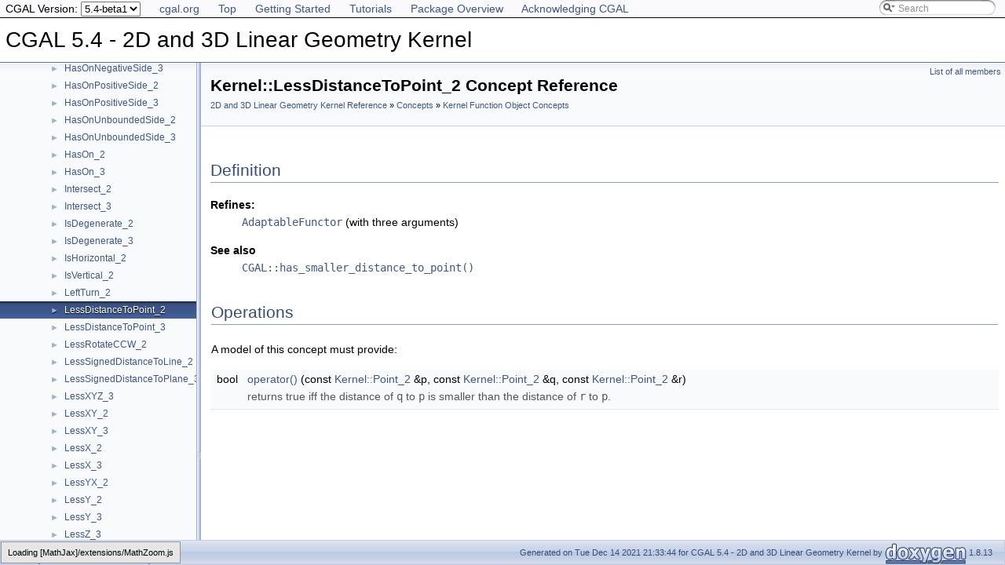

--- FILE ---
content_type: text/html
request_url: https://doc.cgal.org/5.4-beta1/Kernel_23/classKernel_1_1LessDistanceToPoint__2.html
body_size: 2833
content:
<!DOCTYPE html PUBLIC "-//W3C//DTD XHTML 1.0 Transitional//EN" "https://www.w3.org/TR/xhtml1/DTD/xhtml1-transitional.dtd">
<html xmlns="http://www.w3.org/1999/xhtml">
<head>
<link rel="canonical" href="https://doc.cgal.org/latest/Kernel_23/classKernel_1_1LessDistanceToPoint__2.html"/>

<link rel="icon" type="image/png" href="../Manual/g-196x196-doc.png" />
<meta http-equiv="Content-Type" content="text/xhtml;charset=UTF-8" />
<meta http-equiv="X-UA-Compatible" content="IE=9" />
<meta name="generator" content="Doxygen 1.8.13" />
<meta name="viewport" content="width=device-width, initial-scale=1" />
<title>CGAL 5.4 - 2D and 3D Linear Geometry Kernel: Kernel::LessDistanceToPoint_2 Concept Reference</title>
<!-- <link href="../Manual/tabs.css" rel="stylesheet" type="text/css"/> -->
<script type="text/javascript" src="../Manual/jquery.js"></script>
<script type="text/javascript" src="../Manual/dynsections.js"></script>
<!-- Manually include treeview and search to avoid bloat and to fix
     paths to the directory Manual . -->
<!-- $.treeview -->
<!-- $.search -->
<link href="navtree.css" rel="stylesheet" type="text/css" />
<script type="text/javascript" src="../Manual/resize.js"></script>
<script type="text/javascript" src="navtreedata.js"></script>
<script type="text/javascript" src="navtree.js"></script>
<script type="text/javascript">
  $(document).ready(initResizable);
</script>
<link href="../Manual/search/search.css" rel="stylesheet" type="text/css" />
<script type="text/javascript" src="../Manual/search/searchdata.js"></script>
<script type="text/javascript" src="../Manual/search/search.js"></script>
<script type="text/javascript">
  $(document).ready(function() { init_search(); });
</script>
<link href="../Manual/search/search.css" rel="stylesheet" type="text/css" />
<script type="text/javascript" src="../Manual/search/search.js"></script>
<!-- Manually done below. -->
<link href="../Manual/stylesheet.css" rel="stylesheet" type="text/css" />
<!-- This should probably be an extrastylesheet instead of hardcoded. -->
<link href="../Manual/cgal_stylesheet.css" rel="stylesheet" type="text/css" />
<script type="text/x-mathjax-config">
MathJax.Hub.Config({
  TeX: { equationNumbers: { autoNumber: "AMS" } }
});
</script>
<script type="text/x-mathjax-config">
  MathJax.Hub.Config({
    extensions: ["tex2jax.js", "TeX/AMSmath.js", "TeX/AMSsymbols.js"],
    jax: ["input/TeX","output/HTML-CSS"],
});
//&amp;amp;lt;![CDATA[
MathJax.Hub.Config(
{
  TeX: {
      Macros: {
          qprel: [ "{\\gtreqless}", 0],
          qpx: [ "{\\mathbf{x}}", 0],
          qpl: [ "{\\mathbf{l}}", 0],
          qpu: [ "{\\mathbf{u}}", 0],
          qpc: [ "{\\mathbf{c}}", 0],
          qpb: [ "{\\mathbf{b}}", 0],
          qpy: [ "{\\mathbf{y}}", 0],
          qpw: [ "{\\mathbf{w}}", 0],
          qplambda: [ "{\\mathbf{\\lambda}}", 0],
          ssWpoint: [ "{\\bf #1}", 1],
          ssWeight: [ "{w_{#1}}", 1],
          dabs: [ "{\\parallel\\! #1 \\!\\parallel}", 1],
          E: [ "{\\mathrm{E}}", 0],
          A: [ "{\\mathrm{A}}", 0],
          R: [ "{\\mathrm{R}}", 0],
          N: [ "{\\mathrm{N}}", 0],
          Q: [ "{\\mathrm{Q}}", 0],
          Z: [ "{\\mathrm{Z}}", 0],
          ccSum: [ "{\\sum_{#1}^{#2}{#3}}", 3],
          ccProd: [ "{\\prod_{#1}^{#2}{#3}}", 3],
          pyr: [ "{\\operatorname{Pyr}}", 0],
          aff: [ "{\\operatorname{aff}}", 0],
          Ac: [ "{\\cal A}", 0],
          Sc: [ "{\\cal S}", 0],
      }
  }
}
);
//]]&amp;amp;gt;
</script><script type="text/javascript" src="../../MathJax/MathJax.js"></script>
<script src="../Manual/hacks.js" type="text/javascript"></script>
<script src="modules.js" type="text/javascript"></script>
</head>
<body>
<div id="top"><!-- do not remove this div, it is closed by doxygen! -->
<div id="back-nav">
  <ul>
    <li><a href="https://www.cgal.org/">cgal.org</a></li>
    <li><a href="../Manual/index.html">Top</a></li>
    <li><a href="../Manual/general_intro.html">Getting Started</a></li>
    <li><a href="../Manual/tutorials.html">Tutorials</a></li>
    <li><a href="../Manual/packages.html">Package Overview</a></li>
    <li><a href="../Manual/how_to_cite_cgal.html">Acknowledging CGAL</a></li>
  </ul>
  <!-- In a package SEARCHENGINE = false, so we cannot use 
       insertion. That's why we have to do it manually here. Notice
       that we also take pngs from the Manual. -->
  <div id="MSearchBox" class="MSearchBoxInactive">
    <span class="left">
      <img id="MSearchSelect" src="../Manual/search/mag_sel.png" onmouseover="return searchBox.OnSearchSelectShow()" onmouseout="return searchBox.OnSearchSelectHide()" alt="" />
      <input type="text" id="MSearchField" value="Search" accesskey="S" onfocus="searchBox.OnSearchFieldFocus(true)" onblur="searchBox.OnSearchFieldFocus(false)" onkeyup="searchBox.OnSearchFieldChange(event)" />
    </span><span class="right">
      <a id="MSearchClose" href="javascript:searchBox.CloseResultsWindow()"><img id="MSearchCloseImg" border="0" src="../Manual/search/close.png" alt="" /></a>
    </span>
  </div>
</div>
<div id="titlearea">
<table cellspacing="0" cellpadding="0">
 <tbody>
 <tr style="height: 56px;">
  <td id="projectalign" style="padding-left: 0.5em;">
   <div id="projectname">CGAL 5.4 - 2D and 3D Linear Geometry Kernel
   </div>
  </td>
 </tr>
 </tbody>
</table>
</div>
<!-- Code below is usually inserted by doxygen when SEARCHENGINE =
     true. Notice that the path to the search directory is adjusted to
     the top-level.-->
<script type="text/javascript">
var searchBox = new SearchBox("searchBox", "../Manual/search",false,'Search');
</script>
<!-- window showing the filter options -->
<div id="MSearchSelectWindow" onmouseover="return searchBox.OnSearchSelectShow()" onmouseout="return searchBox.OnSearchSelectHide()" onkeydown="return searchBox.OnSearchSelectKey(event)">
</div>
<!-- iframe showing the search results (closed by default) -->
<div id="MSearchResultsWindow">
<iframe src="javascript:void(0)" frameborder="0" name="MSearchResults" id="MSearchResults">
</iframe>
</div>
<!-- end header part -->
<!-- Generated by Doxygen 1.8.13 -->
</div><!-- top -->
<div id="side-nav" class="ui-resizable side-nav-resizable">
  <div id="nav-tree">
    <div id="nav-tree-contents">
      <div id="nav-sync" class="sync" style="display: none"></div>
    </div>
  </div>
  <div id="splitbar" style="-moz-user-select:none;" class="ui-resizable-handle">
  </div>
</div>
<script type="text/javascript">
$(document).ready(function(){initNavTree('classKernel_1_1LessDistanceToPoint__2.html','');});
</script>
<div id="doc-content">
<div class="header">
  <div class="summary">
<a href="classKernel_1_1LessDistanceToPoint__2-members.html">List of all members</a>  </div>
  <div class="headertitle">
<div class="title">Kernel::LessDistanceToPoint_2 Concept Reference<div class="ingroups"><a class="el" href="group__PkgKernel23Ref.html">2D and 3D Linear Geometry Kernel Reference</a> » <a class="el" href="group__PkgKernel23Concepts.html">Concepts</a> » <a class="el" href="group__PkgKernel23ConceptsFunctionObjects.html">Kernel Function Object Concepts</a></div></div>  </div>
</div><!--header-->
<div class="contents">

<p></p>
<a name="details" id="details"></a><h2 class="groupheader">Definition</h2>
<div class="textblock">  <dl class="refines"><dt><b><a class="el" href="refines.html#_refines000240">Refines:</a></b></dt><dd><code><a class="elRef" doxygen="/home/cgal-testsuite/cgal_doc_build/CGAL-5.4-I-114/doc/scripts/doc_1_8_13/doc_tags/Manual.tag:../Manual/" href="../Manual/classAdaptableFunctor.html">AdaptableFunctor</a></code> (with three arguments)</dd></dl>
<dl class="section see"><dt>See also</dt><dd><code><a class="el" href="group__has__smaller__distance__to__point__grp.html">CGAL::has_smaller_distance_to_point()</a></code> </dd></dl>
</div><table class="memberdecls">
<tr class="heading"><td colspan="2"><h2 class="groupheader"><a name="member-group" id="member-group"></a>
Operations</h2></td></tr>
<tr><td class="ititle" colspan="2"><p><a class="anchor" id="amgrp456d0deba6a86c9585590550c797502d"></a>A model of this concept must provide: </p>
</td></tr>
<tr class="memitem:a31ffc4f89cc2fa4e5ab5bb69f3fa4c87"><td class="memItemLeft" align="right" valign="top"><a id="a31ffc4f89cc2fa4e5ab5bb69f3fa4c87"></a>
bool </td><td class="memItemRight" valign="bottom"><a class="el" href="classKernel_1_1LessDistanceToPoint__2.html#a31ffc4f89cc2fa4e5ab5bb69f3fa4c87">operator()</a> (const <a class="el" href="classKernel.html#ada7ccf9efead4df158c2317406e5fa6c">Kernel::Point_2</a> &amp;p, const <a class="el" href="classKernel.html#ada7ccf9efead4df158c2317406e5fa6c">Kernel::Point_2</a> &amp;q, const <a class="el" href="classKernel.html#ada7ccf9efead4df158c2317406e5fa6c">Kernel::Point_2</a> &amp;r)</td></tr>
<tr class="memdesc:a31ffc4f89cc2fa4e5ab5bb69f3fa4c87"><td class="mdescLeft"> </td><td class="mdescRight">returns true iff the distance of <code>q</code> to <code>p</code> is smaller than the distance of <code>r</code> to <code>p</code>. <br /></td></tr>
<tr class="separator:a31ffc4f89cc2fa4e5ab5bb69f3fa4c87"><td class="memSeparator" colspan="2"> </td></tr>
</table>
</div><!-- contents -->
</div><!-- doc-content -->
<!-- HTML footer for doxygen 1.8.13-->
<!-- start footer part -->
<!-- The footer div is not part of the default but we require it to
move the footer to the bottom of the page. -->
<div id="footer">
<div id="nav-path" class="navpath"><!-- id is needed for treeview function! -->
  <ul>
    <li class="navelem"><a class="el" href="namespaceKernel.html">Kernel</a></li><li class="navelem"><a class="el" href="classKernel_1_1LessDistanceToPoint__2.html">LessDistanceToPoint_2</a></li>
    <li class="footer">Generated on Tue Dec 14 2021 21:33:44 for CGAL 5.4 - 2D and 3D Linear Geometry Kernel by
    <a href="https://www.doxygen.org/index.html">
    <img class="footer" src="doxygen.png" alt="doxygen" /></a> 1.8.13 </li>
  </ul>
</div>
</div>
</body>



</html>


--- FILE ---
content_type: application/javascript
request_url: https://doc.cgal.org/5.4-beta1/Kernel_23/group__PkgKernel23ConceptsFunctionObjects.js
body_size: 14931
content:
var group__PkgKernel23ConceptsFunctionObjects =
[
    [ "Angle_2", "classKernel_1_1Angle__2.html", [
      [ "operator()", "classKernel_1_1Angle__2.html#a3fa919e35d0db99ef348021a851b0c0f", null ],
      [ "operator()", "classKernel_1_1Angle__2.html#a45f9ca06ad3b86d72d27dd909008e8de", null ],
      [ "operator()", "classKernel_1_1Angle__2.html#a384862f48f7dd0f64ff91fa70a14d583", null ]
    ] ],
    [ "Angle_3", "classKernel_1_1Angle__3.html", [
      [ "operator()", "classKernel_1_1Angle__3.html#a8f9c12ba6e2210f50fb6a192df9e3af4", null ],
      [ "operator()", "classKernel_1_1Angle__3.html#a1937a1a27d17e0c47a8e5b36a8f0e856", null ],
      [ "operator()", "classKernel_1_1Angle__3.html#af32f055dda7e3af1de26a70b7d5d9fb2", null ],
      [ "operator()", "classKernel_1_1Angle__3.html#a362be33c73a3ebf3a7691343019f2ef2", null ]
    ] ],
    [ "AreOrderedAlongLine_2", "classKernel_1_1AreOrderedAlongLine__2.html", [
      [ "operator()", "classKernel_1_1AreOrderedAlongLine__2.html#ab5f06b9d09599dc79576d069ecd4cf2c", null ]
    ] ],
    [ "AreOrderedAlongLine_3", "classKernel_1_1AreOrderedAlongLine__3.html", [
      [ "operator()", "classKernel_1_1AreOrderedAlongLine__3.html#a7856567ee2674df1b9020b03aa262420", null ]
    ] ],
    [ "AreParallel_2", "classKernel_1_1AreParallel__2.html", [
      [ "operator()", "classKernel_1_1AreParallel__2.html#ab49d7864ba9f4ee239564af8aeb4f73f", null ],
      [ "operator()", "classKernel_1_1AreParallel__2.html#a92e6bcbfb2274261ecdf98b0410f0609", null ],
      [ "operator()", "classKernel_1_1AreParallel__2.html#a06aad2401009520d89a7c16100917a3c", null ]
    ] ],
    [ "AreParallel_3", "classKernel_1_1AreParallel__3.html", [
      [ "operator()", "classKernel_1_1AreParallel__3.html#a36548de4a1d83772b01829b491d06dbb", null ],
      [ "operator()", "classKernel_1_1AreParallel__3.html#a00ecef03cd35745248d2769ee3d711ad", null ],
      [ "operator()", "classKernel_1_1AreParallel__3.html#a23ec56d66f53ebcac1b9e385dea36602", null ],
      [ "operator()", "classKernel_1_1AreParallel__3.html#a7eff828ac900e9f28ef3104089dafb32", null ]
    ] ],
    [ "AreStrictlyOrderedAlongLine_2", "classKernel_1_1AreStrictlyOrderedAlongLine__2.html", [
      [ "operator()", "classKernel_1_1AreStrictlyOrderedAlongLine__2.html#a1559dec14ff5f4571120183cd4e9c73e", null ]
    ] ],
    [ "AreStrictlyOrderedAlongLine_3", "classKernel_1_1AreStrictlyOrderedAlongLine__3.html", [
      [ "operator()", "classKernel_1_1AreStrictlyOrderedAlongLine__3.html#afa0edfddfa7bb375ffb32042eb4f9125", null ]
    ] ],
    [ "Assign_2", "classKernel_1_1Assign__2.html", [
      [ "operator()", "classKernel_1_1Assign__2.html#aac0a5371c86898f7f07ebf69def999b2", null ]
    ] ],
    [ "Assign_3", "classKernel_1_1Assign__3.html", [
      [ "operator()", "classKernel_1_1Assign__3.html#a36f27d9221caa056e6c28eae475ef3e0", null ]
    ] ],
    [ "BoundedSide_2", "classKernel_1_1BoundedSide__2.html", [
      [ "operator()", "classKernel_1_1BoundedSide__2.html#a086badcc69e0d154eb32cf8bf619b6e8", null ],
      [ "operator()", "classKernel_1_1BoundedSide__2.html#ab4726672aa5ce591f4ae9f0ac6103a5a", null ],
      [ "operator()", "classKernel_1_1BoundedSide__2.html#a5465e99a2054d84b1c3f2fded26ea178", null ]
    ] ],
    [ "BoundedSide_3", "classKernel_1_1BoundedSide__3.html", [
      [ "operator()", "classKernel_1_1BoundedSide__3.html#adb68f9302e4e28904c15abda4c8b45e7", null ],
      [ "operator()", "classKernel_1_1BoundedSide__3.html#aa310226fbe23ec6520c257038a8007c2", null ],
      [ "operator()", "classKernel_1_1BoundedSide__3.html#ad8d55c8294d3e4df59c4189d85ab7a89", null ]
    ] ],
    [ "CartesianConstIterator_2", "classKernel_1_1CartesianConstIterator__2.html", null ],
    [ "CartesianConstIterator_3", "classKernel_1_1CartesianConstIterator__3.html", null ],
    [ "CollinearAreOrderedAlongLine_2", "classKernel_1_1CollinearAreOrderedAlongLine__2.html", [
      [ "operator()", "classKernel_1_1CollinearAreOrderedAlongLine__2.html#aaac3273983f7f020b7b90b2fa4d42d48", null ]
    ] ],
    [ "CollinearAreOrderedAlongLine_3", "classKernel_1_1CollinearAreOrderedAlongLine__3.html", [
      [ "operator()", "classKernel_1_1CollinearAreOrderedAlongLine__3.html#a4071a869cc68e4115f3647cd0bc77a3b", null ]
    ] ],
    [ "CollinearAreStrictlyOrderedAlongLine_2", "classKernel_1_1CollinearAreStrictlyOrderedAlongLine__2.html", [
      [ "operator()", "classKernel_1_1CollinearAreStrictlyOrderedAlongLine__2.html#a556cfcb3da5aeac088d49f445e856037", null ]
    ] ],
    [ "CollinearAreStrictlyOrderedAlongLine_3", "classKernel_1_1CollinearAreStrictlyOrderedAlongLine__3.html", [
      [ "operator()", "classKernel_1_1CollinearAreStrictlyOrderedAlongLine__3.html#aecc78d25f22373c5be76c527215d15dd", null ]
    ] ],
    [ "CollinearHasOn_2", "classKernel_1_1CollinearHasOn__2.html", [
      [ "operator()", "classKernel_1_1CollinearHasOn__2.html#a91b0efea5b74fed767fc82d78f4e9419", null ],
      [ "operator()", "classKernel_1_1CollinearHasOn__2.html#a2e3ba942326d447c9606c9dc405a7983", null ]
    ] ],
    [ "Collinear_2", "classKernel_1_1Collinear__2.html", [
      [ "operator()", "classKernel_1_1Collinear__2.html#a7ec8f07436ff7dd53c407dad397c4d58", null ]
    ] ],
    [ "Collinear_3", "classKernel_1_1Collinear__3.html", [
      [ "operator()", "classKernel_1_1Collinear__3.html#a59ee8766eee76dc50852efe1188c9788", null ]
    ] ],
    [ "CompareAngleWithXAxis_2", "classKernel_1_1CompareAngleWithXAxis__2.html", [
      [ "operator()", "classKernel_1_1CompareAngleWithXAxis__2.html#ac59c23215bcbba1a45e947c611ce7f35", null ]
    ] ],
    [ "CompareDihedralAngle_3", "classKernel_1_1CompareDihedralAngle__3.html", [
      [ "operator()", "classKernel_1_1CompareDihedralAngle__3.html#aa253423e8bec9175b0ce214e9fc57ce9", null ],
      [ "operator()", "classKernel_1_1CompareDihedralAngle__3.html#a1309d6f4fc962b410eff4d06ea9cce02", null ],
      [ "operator()", "classKernel_1_1CompareDihedralAngle__3.html#ae145a48598f99b62d0e007590633bbf1", null ],
      [ "operator()", "classKernel_1_1CompareDihedralAngle__3.html#a72918f371bb10f1de17f59ebbbd0be93", null ]
    ] ],
    [ "CompareDistance_2", "classKernel_1_1CompareDistance__2.html", [
      [ "operator()", "classKernel_1_1CompareDistance__2.html#a90e055db9d0fc8d931f2f7ac9572c1c8", null ],
      [ "operator()", "classKernel_1_1CompareDistance__2.html#a929cb5a19659e95d1e878efc26749d15", null ]
    ] ],
    [ "CompareDistance_3", "classKernel_1_1CompareDistance__3.html", [
      [ "operator()", "classKernel_1_1CompareDistance__3.html#a9312303e0c1412aa981b1eaa83d597f5", null ],
      [ "operator()", "classKernel_1_1CompareDistance__3.html#a2ee64f4b6e1ac24eab6935efcf9d22ca", null ]
    ] ],
    [ "ComparePowerDistance_2", "classKernel_1_1ComparePowerDistance__2.html", [
      [ "operator()", "classKernel_1_1ComparePowerDistance__2.html#abe86bb6b26894a0545a4068d16879ed0", null ]
    ] ],
    [ "ComparePowerDistance_3", "classKernel_1_1ComparePowerDistance__3.html", [
      [ "operator()", "classKernel_1_1ComparePowerDistance__3.html#a4c74dd7e4581caefd03e3f3efbce4988", null ]
    ] ],
    [ "CompareSignedDistanceToLine_2", "classKernel_1_1CompareSignedDistanceToLine__2.html", [
      [ "operator()", "classKernel_1_1CompareSignedDistanceToLine__2.html#a2700c56d7f2be4346a01c3a932b93dd3", null ],
      [ "operator()", "classKernel_1_1CompareSignedDistanceToLine__2.html#a06ae3a7d6fe36e30138952d1529e61de", null ]
    ] ],
    [ "CompareSlope_2", "classKernel_1_1CompareSlope__2.html", [
      [ "operator()", "classKernel_1_1CompareSlope__2.html#ad7dc0c96020253fae931f3235c018bd0", null ],
      [ "operator()", "classKernel_1_1CompareSlope__2.html#a31392050cebd89f10f1c8fb33ec290ab", null ],
      [ "operator()", "classKernel_1_1CompareSlope__2.html#af2855a74b3500a2b16ecd76f516a034d", null ]
    ] ],
    [ "CompareSlope_3", "classKernel_1_1CompareSlope__3.html", [
      [ "operator()", "classKernel_1_1CompareSlope__3.html#a1c974113436dfe09aabcbc03ae1f65e0", null ]
    ] ],
    [ "CompareSquaredDistance_2", "classKernel_1_1CompareSquaredDistance__2.html", [
      [ "operator()", "classKernel_1_1CompareSquaredDistance__2.html#a9c39337c2107c2ea4d724010b1124749", null ]
    ] ],
    [ "CompareSquaredDistance_3", "classKernel_1_1CompareSquaredDistance__3.html", [
      [ "operator()", "classKernel_1_1CompareSquaredDistance__3.html#a9d18108278fde42d2a2dd8ddf0382c11", null ]
    ] ],
    [ "CompareSquaredRadius_3", "classKernel_1_1CompareSquaredRadius__3.html", [
      [ "operator()", "classKernel_1_1CompareSquaredRadius__3.html#aa91cbf2115e8791f3b03407558f894ef", null ],
      [ "operator()", "classKernel_1_1CompareSquaredRadius__3.html#a05dd7dadfbd3faf185144585c123d85e", null ],
      [ "operator()", "classKernel_1_1CompareSquaredRadius__3.html#a9eab8876a09b1c64d00fcbfc4cb267d7", null ],
      [ "operator()", "classKernel_1_1CompareSquaredRadius__3.html#a8d7dfb7219b73a3e0d8d1ea5b3e37dd1", null ]
    ] ],
    [ "CompareWeightedSquaredRadius_3", "classKernel_1_1CompareWeightedSquaredRadius__3.html", [
      [ "operator()", "classKernel_1_1CompareWeightedSquaredRadius__3.html#aaaf829606929899bdaac2c18692f6358", null ],
      [ "operator()", "classKernel_1_1CompareWeightedSquaredRadius__3.html#a361736e136fdbd4f607b2d8210044674", null ],
      [ "operator()", "classKernel_1_1CompareWeightedSquaredRadius__3.html#ab09a7575da7a5ce27c9a12852eb84aff", null ],
      [ "operator()", "classKernel_1_1CompareWeightedSquaredRadius__3.html#a0aaba811f933c5881a7be7ccacb22a3f", null ]
    ] ],
    [ "CompareXAtY_2", "classKernel_1_1CompareXAtY__2.html", [
      [ "operator()", "classKernel_1_1CompareXAtY__2.html#adc4a95f961de5558931371bb1fc422b4", null ],
      [ "operator()", "classKernel_1_1CompareXAtY__2.html#a447c19283a0027dbeaac344ca48bdada", null ],
      [ "operator()", "classKernel_1_1CompareXAtY__2.html#a6c86f55ac44f50d0ec13e7ad800c0339", null ],
      [ "operator()", "classKernel_1_1CompareXAtY__2.html#a79f920422213b9addce46f41e8963b3c", null ]
    ] ],
    [ "CompareXYZ_3", "classKernel_1_1CompareXYZ__3.html", [
      [ "operator()", "classKernel_1_1CompareXYZ__3.html#a0043bb3ba9b29cf9948e051f5698f39c", null ]
    ] ],
    [ "CompareXY_2", "classKernel_1_1CompareXY__2.html", [
      [ "operator()", "classKernel_1_1CompareXY__2.html#aa45fe5bcc91fdfc8626d7fa7111b521c", null ]
    ] ],
    [ "CompareXY_3", "classKernel_1_1CompareXY__3.html", [
      [ "operator()", "classKernel_1_1CompareXY__3.html#a19b0a6c060f90110611385255b4471a9", null ]
    ] ],
    [ "CompareX_2", "classKernel_1_1CompareX__2.html", [
      [ "operator()", "classKernel_1_1CompareX__2.html#a07127b3d58bd9453033b4a4abb004bbb", null ],
      [ "operator()", "classKernel_1_1CompareX__2.html#a99377411446d95f821a48c29e4da8207", null ],
      [ "operator()", "classKernel_1_1CompareX__2.html#a54794a38c701fe6931afd42919df0334", null ],
      [ "operator()", "classKernel_1_1CompareX__2.html#a4d8b68d2337e6d8c3c812d64f7e4474c", null ]
    ] ],
    [ "CompareX_3", "classKernel_1_1CompareX__3.html", [
      [ "operator()", "classKernel_1_1CompareX__3.html#a2e0f86874f36982ca14dcec4489c8395", null ]
    ] ],
    [ "CompareYAtX_2", "classKernel_1_1CompareYAtX__2.html", [
      [ "operator()", "classKernel_1_1CompareYAtX__2.html#a18c0ef789b19738972dd0bac6d039bbb", null ],
      [ "operator()", "classKernel_1_1CompareYAtX__2.html#a63ab598617c0997eaf50e615c6218f33", null ],
      [ "operator()", "classKernel_1_1CompareYAtX__2.html#a9ead49e798d4a802e30a6374db304439", null ],
      [ "operator()", "classKernel_1_1CompareYAtX__2.html#a27b7944ceab26bf24186e5bb1a808d47", null ],
      [ "operator()", "classKernel_1_1CompareYAtX__2.html#aee5b8d6c0f38a7326eb3ee7a5ad0f996", null ],
      [ "operator()", "classKernel_1_1CompareYAtX__2.html#aec05d3911f4f01cd8c52765b7f4d597d", null ]
    ] ],
    [ "CompareYX_2", "classKernel_1_1CompareYX__2.html", [
      [ "operator()", "classKernel_1_1CompareYX__2.html#a51a00839fdb5fa76bede856f8ba46e4b", null ]
    ] ],
    [ "CompareY_2", "classKernel_1_1CompareY__2.html", [
      [ "operator()", "classKernel_1_1CompareY__2.html#a674c4fc049e3c2122ccc3c365c55c268", null ],
      [ "operator()", "classKernel_1_1CompareY__2.html#afc4684a4a0cea42e4604e34394232397", null ],
      [ "operator()", "classKernel_1_1CompareY__2.html#a9d501abc49e20cc3cabee87c48bd2952", null ],
      [ "operator()", "classKernel_1_1CompareY__2.html#a762d1bf35a3d3df34dc4c5814acbed82", null ]
    ] ],
    [ "CompareY_3", "classKernel_1_1CompareY__3.html", [
      [ "operator()", "classKernel_1_1CompareY__3.html#ab7f74a7c6afbeec8f756dba5134e8222", null ]
    ] ],
    [ "CompareZ_3", "classKernel_1_1CompareZ__3.html", [
      [ "operator()", "classKernel_1_1CompareZ__3.html#ac394d0a02988a869633d84143a1de8bf", null ]
    ] ],
    [ "ComputeA_2", "classKernel_1_1ComputeA__2.html", [
      [ "operator()", "classKernel_1_1ComputeA__2.html#abe1dfae8102b529cc2032118ceb82361", null ]
    ] ],
    [ "ComputeA_3", "classKernel_1_1ComputeA__3.html", [
      [ "operator()", "classKernel_1_1ComputeA__3.html#a6cf15c0877eb947af1c99c8a1a58d9c9", null ]
    ] ],
    [ "ComputeApproximateArea_3", "classKernel_1_1ComputeApproximateArea__3.html", [
      [ "operator()", "classKernel_1_1ComputeApproximateArea__3.html#a587bcaaac0d89c7ad6f6ba806a24b1c1", null ]
    ] ],
    [ "ComputeApproximateAngle_3", "classKernel_1_1ComputeApproximateAngle__3.html", [
      [ "operator()", "classKernel_1_1ComputeApproximateAngle__3.html#a105dfa2cec87896ff870ca8e7f8ecd54", null ],
      [ "operator()", "classKernel_1_1ComputeApproximateAngle__3.html#a493135c37d1480cfcb80e5ebb46f61f9", null ]
    ] ],
    [ "ComputeApproximateDihedralAngle_3", "classKernel_1_1ComputeApproximateDihedralAngle__3.html", [
      [ "operator()", "classKernel_1_1ComputeApproximateDihedralAngle__3.html#a8bef04b9470d39a35f017c19497b8e54", null ]
    ] ],
    [ "ComputeApproximateSquaredLength_3", "classKernel_1_1ComputeApproximateSquaredLength__3.html", [
      [ "operator()", "classKernel_1_1ComputeApproximateSquaredLength__3.html#a6327a1575c25db61de7fe7eb409ea00f", null ]
    ] ],
    [ "ComputeAreaDividedByPi_3", "classKernel_1_1ComputeAreaDividedByPi__3.html", [
      [ "operator()", "classKernel_1_1ComputeAreaDividedByPi__3.html#ade0ff58bb2135c61713b22f4ef29a38a", null ]
    ] ],
    [ "ComputeArea_2", "classKernel_1_1ComputeArea__2.html", [
      [ "operator()", "classKernel_1_1ComputeArea__2.html#aa975e6931b54650389c60279a0b776e0", null ],
      [ "operator()", "classKernel_1_1ComputeArea__2.html#ac9805310672bae715b5af725de2e7f22", null ],
      [ "operator()", "classKernel_1_1ComputeArea__2.html#ad6e5e07e2538ec6f6ef11bf3f0f34f47", null ]
    ] ],
    [ "ComputeArea_3", "classKernel_1_1ComputeArea__3.html", [
      [ "operator()", "classKernel_1_1ComputeArea__3.html#ab69f07bfd58f02c5a6ae84b52d6d9b8f", null ],
      [ "operator()", "classKernel_1_1ComputeArea__3.html#a22596084ab39cf5c7c67024d1fb9aec9", null ]
    ] ],
    [ "ComputeB_2", "classKernel_1_1ComputeB__2.html", [
      [ "operator()", "classKernel_1_1ComputeB__2.html#aa2aee035eb9f0d31a8d2cb6284147592", null ]
    ] ],
    [ "ComputeB_3", "classKernel_1_1ComputeB__3.html", [
      [ "operator()", "classKernel_1_1ComputeB__3.html#aba73a31ba223bcd8a46b7870ef42d589", null ]
    ] ],
    [ "ComputeC_2", "classKernel_1_1ComputeC__2.html", [
      [ "operator()", "classKernel_1_1ComputeC__2.html#a49a2cdb38e65393824dcd102213bbaca", null ]
    ] ],
    [ "ComputeC_3", "classKernel_1_1ComputeC__3.html", [
      [ "operator()", "classKernel_1_1ComputeC__3.html#a051a9f8bc3e2b2e21c49b992bef43836", null ]
    ] ],
    [ "ComputeD_3", "classKernel_1_1ComputeD__3.html", [
      [ "operator()", "classKernel_1_1ComputeD__3.html#a35fc702236238f1c658dd0aa8a3ec33a", null ]
    ] ],
    [ "ComputeDeterminant_2", "classKernel_1_1ComputeDeterminant__2.html", [
      [ "operator()", "classKernel_1_1ComputeDeterminant__2.html#adeb7055897984f1602c902c6fcd7a533", null ]
    ] ],
    [ "ComputeDeterminant_3", "classKernel_1_1ComputeDeterminant__3.html", [
      [ "operator()", "classKernel_1_1ComputeDeterminant__3.html#af5b4850e84385bf1acb23cc8617f482b", null ]
    ] ],
    [ "ComputeDx_2", "classKernel_1_1ComputeDx__2.html", [
      [ "operator()", "classKernel_1_1ComputeDx__2.html#aff174d79fed58b66764e7218bd4a37ef", null ]
    ] ],
    [ "ComputeDx_3", "classKernel_1_1ComputeDx__3.html", [
      [ "operator()", "classKernel_1_1ComputeDx__3.html#a66a0e0cb96c199ec643eaed47c880c10", null ]
    ] ],
    [ "ComputeDy_2", "classKernel_1_1ComputeDy__2.html", [
      [ "operator()", "classKernel_1_1ComputeDy__2.html#ab4052ddce9c5c212c58a3b185761dd08", null ]
    ] ],
    [ "ComputeDy_3", "classKernel_1_1ComputeDy__3.html", [
      [ "operator()", "classKernel_1_1ComputeDy__3.html#a8630b0cb61d33ff3315a4f772fba65bb", null ]
    ] ],
    [ "ComputeDz_3", "classKernel_1_1ComputeDz__3.html", [
      [ "operator()", "classKernel_1_1ComputeDz__3.html#aafe4756af7078e314baa2e25a564deb9", null ]
    ] ],
    [ "ComputeHx_2", "classKernel_1_1ComputeHx__2.html", [
      [ "operator()", "classKernel_1_1ComputeHx__2.html#a44aacd540ce9b55f8760cab6cffcd247", null ],
      [ "operator()", "classKernel_1_1ComputeHx__2.html#ab836a1050457cf5aaf8ea18ef471949a", null ]
    ] ],
    [ "ComputeHx_3", "classKernel_1_1ComputeHx__3.html", [
      [ "operator()", "classKernel_1_1ComputeHx__3.html#a63fcc7acc768beee0d2dcbcf214b6c3b", null ],
      [ "operator()", "classKernel_1_1ComputeHx__3.html#ad92a65d3da396d1f58b3fc0092aa8a6c", null ]
    ] ],
    [ "ComputeHy_2", "classKernel_1_1ComputeHy__2.html", [
      [ "operator()", "classKernel_1_1ComputeHy__2.html#a170530668b97dea45ecb9977006e4874", null ],
      [ "operator()", "classKernel_1_1ComputeHy__2.html#a15fbc1fac0e33f15bad3cee67e437221", null ]
    ] ],
    [ "ComputeHy_3", "classKernel_1_1ComputeHy__3.html", [
      [ "operator()", "classKernel_1_1ComputeHy__3.html#ac5711a7158fd77ed2e8be9172861c608", null ],
      [ "operator()", "classKernel_1_1ComputeHy__3.html#af80dfad5abc2bcf56c1811f683bc87f3", null ]
    ] ],
    [ "ComputeHw_2", "classKernel_1_1ComputeHw__2.html", [
      [ "operator()", "classKernel_1_1ComputeHw__2.html#a7a4f4a053d3a6692f649df7b01d006a1", null ],
      [ "operator()", "classKernel_1_1ComputeHw__2.html#a506bb696fd3f68b6a219cd3582934a98", null ]
    ] ],
    [ "ComputeHw_3", "classKernel_1_1ComputeHw__3.html", [
      [ "operator()", "classKernel_1_1ComputeHw__3.html#afb497caf070b6753f84f6f6a6663b96c", null ],
      [ "operator()", "classKernel_1_1ComputeHw__3.html#a9edd9aba56d45c154893dfb2dd5d433f", null ]
    ] ],
    [ "ComputeHz_3", "classKernel_1_1ComputeHz__3.html", [
      [ "operator()", "classKernel_1_1ComputeHz__3.html#a686f819fff3ae466e6697a9ae27954de", null ],
      [ "operator()", "classKernel_1_1ComputeHz__3.html#aa55b2589a5064f88f43eb21bfe9bdc5b", null ]
    ] ],
    [ "ComputePowerDistanceToPowerSphere_3", "classKernel_1_1ComputePowerDistanceToPowerSphere__3.html", [
      [ "operator()", "classKernel_1_1ComputePowerDistanceToPowerSphere__3.html#a79b0af312b011da590688825a5bd8be9", null ]
    ] ],
    [ "ComputePowerProduct_2", "classKernel_1_1ComputePowerProduct__2.html", [
      [ "operator()", "classKernel_1_1ComputePowerProduct__2.html#a5aa5369980b1df3ef49dd15868b2b4e8", null ]
    ] ],
    [ "ComputePowerProduct_3", "classKernel_1_1ComputePowerProduct__3.html", [
      [ "operator()", "classKernel_1_1ComputePowerProduct__3.html#a5564ff8157782c91589302e3445a157c", null ]
    ] ],
    [ "ComputeLInfinityDistance_2", "classKernel_1_1ComputeLInfinityDistance__2.html", [
      [ "operator()", "classKernel_1_1ComputeLInfinityDistance__2.html#a1ea4f9487c6bd1bea583018c16a99e58", null ]
    ] ],
    [ "ComputeLInfinityDistance_3", "classKernel_1_1ComputeLInfinityDistance__3.html", [
      [ "operator()", "classKernel_1_1ComputeLInfinityDistance__3.html#ab613d2bfec067ab200a969407ace7de0", null ]
    ] ],
    [ "ComputeScalarProduct_2", "classKernel_1_1ComputeScalarProduct__2.html", [
      [ "operator()", "classKernel_1_1ComputeScalarProduct__2.html#a3c47639c8a9256df4a1d5a78cc800764", null ]
    ] ],
    [ "ComputeScalarProduct_3", "classKernel_1_1ComputeScalarProduct__3.html", [
      [ "operator()", "classKernel_1_1ComputeScalarProduct__3.html#a817539049318ed24cb61928ce01012e7", null ]
    ] ],
    [ "ComputeSquaredArea_3", "classKernel_1_1ComputeSquaredArea__3.html", [
      [ "operator()", "classKernel_1_1ComputeSquaredArea__3.html#ae16ed1e2e12662ba85f00e92cc4a6029", null ],
      [ "operator()", "classKernel_1_1ComputeSquaredArea__3.html#aec0b63518de63cb51fdb3bdb49279227", null ]
    ] ],
    [ "ComputeSquaredDistance_2", "classKernel_1_1ComputeSquaredDistance__2.html", [
      [ "operator()", "classKernel_1_1ComputeSquaredDistance__2.html#ae451eda5afcef71efcb128c9b978dcf5", null ]
    ] ],
    [ "ComputeSquaredDistance_3", "classKernel_1_1ComputeSquaredDistance__3.html", [
      [ "operator()", "classKernel_1_1ComputeSquaredDistance__3.html#aed2fff0e8fb3a5f40c209bb58dae8069", null ]
    ] ],
    [ "ComputeSquaredLengthDividedByPiSquare_3", "classKernel_1_1ComputeSquaredLengthDividedByPiSquare__3.html", [
      [ "operator()", "classKernel_1_1ComputeSquaredLengthDividedByPiSquare__3.html#a09674ab2d2fecca66ca09751e17d0df2", null ]
    ] ],
    [ "ComputeSquaredLength_2", "classKernel_1_1ComputeSquaredLength__2.html", [
      [ "operator()", "classKernel_1_1ComputeSquaredLength__2.html#ad8f0b591f9181f2f4d03db7de049b28a", null ],
      [ "operator()", "classKernel_1_1ComputeSquaredLength__2.html#a2ea5af9fc98d16f993c93be6a655dddb", null ]
    ] ],
    [ "ComputeSquaredLength_3", "classKernel_1_1ComputeSquaredLength__3.html", [
      [ "operator()", "classKernel_1_1ComputeSquaredLength__3.html#a98b5f34095316f4062096af83edb5e5b", null ],
      [ "operator()", "classKernel_1_1ComputeSquaredLength__3.html#aceab22457752ff8df3fd7d09b13b7c31", null ]
    ] ],
    [ "ComputeSquaredRadius_2", "classKernel_1_1ComputeSquaredRadius__2.html", [
      [ "operator()", "classKernel_1_1ComputeSquaredRadius__2.html#a4285a35d2bc59fc497faf77405202faa", null ],
      [ "operator()", "classKernel_1_1ComputeSquaredRadius__2.html#a30731ea8f3b8438e6a0b772a3aa30bfa", null ],
      [ "operator()", "classKernel_1_1ComputeSquaredRadius__2.html#a76215f7d5a6da13200dca4b3daa3fee1", null ],
      [ "operator()", "classKernel_1_1ComputeSquaredRadius__2.html#af65b0eea28e6c45a64501db4565c361c", null ]
    ] ],
    [ "ComputeSquaredRadius_3", "classKernel_1_1ComputeSquaredRadius__3.html", [
      [ "operator()", "classKernel_1_1ComputeSquaredRadius__3.html#ac605cadaafe388c7ee0399bdd05c5cfd", null ],
      [ "operator()", "classKernel_1_1ComputeSquaredRadius__3.html#ad4edaefd24ec9dad1eb2cc23bb0e8df3", null ],
      [ "operator()", "classKernel_1_1ComputeSquaredRadius__3.html#a284c3c3b0d66abe1585a6b6093c42e7c", null ],
      [ "operator()", "classKernel_1_1ComputeSquaredRadius__3.html#abdc899e5baaa377b8fb7c66af26597bc", null ],
      [ "operator()", "classKernel_1_1ComputeSquaredRadius__3.html#a248284447edc1be233839a8f70379f51", null ],
      [ "operator()", "classKernel_1_1ComputeSquaredRadius__3.html#add3dc17f5adfb4737e68887a4201d404", null ]
    ] ],
    [ "ComputeSquaredRadiusSmallestOrthogonalCircle_2", "classKernel_1_1ComputeSquaredRadiusSmallestOrthogonalCircle__2.html", [
      [ "operator()", "classKernel_1_1ComputeSquaredRadiusSmallestOrthogonalCircle__2.html#a31f5c389188861678c9d89281c7d4c59", null ],
      [ "operator()", "classKernel_1_1ComputeSquaredRadiusSmallestOrthogonalCircle__2.html#a94466bb8c2dfe149e0c22514bb9824ea", null ],
      [ "operator()", "classKernel_1_1ComputeSquaredRadiusSmallestOrthogonalCircle__2.html#ad3ddce1b9ddebebd000380137a6c02ad", null ]
    ] ],
    [ "ComputeSquaredRadiusSmallestOrthogonalSphere_3", "classKernel_1_1ComputeSquaredRadiusSmallestOrthogonalSphere__3.html", [
      [ "operator()", "classKernel_1_1ComputeSquaredRadiusSmallestOrthogonalSphere__3.html#a949acfc065c474afdf964be5cfcc9a6f", null ],
      [ "operator()", "classKernel_1_1ComputeSquaredRadiusSmallestOrthogonalSphere__3.html#a9ad9adc320f4a4d24337bcb081f0eec2", null ],
      [ "operator()", "classKernel_1_1ComputeSquaredRadiusSmallestOrthogonalSphere__3.html#a53cf045adf5a892d16fa20348f71a14a", null ],
      [ "operator()", "classKernel_1_1ComputeSquaredRadiusSmallestOrthogonalSphere__3.html#a5f693db27e0c576b4c4e3e204c956f62", null ]
    ] ],
    [ "ComputeVolume_3", "classKernel_1_1ComputeVolume__3.html", [
      [ "operator()", "classKernel_1_1ComputeVolume__3.html#a74e33e215c888bf11f5fbe40241ac831", null ],
      [ "operator()", "classKernel_1_1ComputeVolume__3.html#a617d129f99def4c454ae94b475cf6e81", null ],
      [ "operator()", "classKernel_1_1ComputeVolume__3.html#a138e1f41d22655f052e249ca415e3418", null ]
    ] ],
    [ "ComputeWeight_2", "classKernel_1_1ComputeWeight__2.html", [
      [ "operator()", "classKernel_1_1ComputeWeight__2.html#a98da75c6327155024c533907e7af0961", null ]
    ] ],
    [ "ComputeWeight_3", "classKernel_1_1ComputeWeight__3.html", [
      [ "operator()", "classKernel_1_1ComputeWeight__3.html#a81838be1cb3c96c3f267162121a3b9b6", null ]
    ] ],
    [ "ComputeX_2", "classKernel_1_1ComputeX__2.html", [
      [ "operator()", "classKernel_1_1ComputeX__2.html#ab790f8d36ba684507bfbb815b1d6fa83", null ],
      [ "operator()", "classKernel_1_1ComputeX__2.html#a3da8f089f3fcb5e97de0150cfed2f945", null ]
    ] ],
    [ "ComputeX_3", "classKernel_1_1ComputeX__3.html", [
      [ "operator()", "classKernel_1_1ComputeX__3.html#afa7271cb826779554b55f6c9bf8a4083", null ],
      [ "operator()", "classKernel_1_1ComputeX__3.html#add303b1a6b28e7eb1bcd6eacedb872f2", null ]
    ] ],
    [ "ComputeXmax_2", "classKernel_1_1ComputeXmax__2.html", [
      [ "operator()", "classKernel_1_1ComputeXmax__2.html#a2e33e6caa6cffa03d0e3c0c60ed4e645", null ]
    ] ],
    [ "ComputeXmax_3", "classKernel_1_1ComputeXmax__3.html", [
      [ "operator()", "classKernel_1_1ComputeXmax__3.html#aafff4c2a2ec07b26643fd71eb3b4c3b0", null ]
    ] ],
    [ "ComputeXmin_2", "classKernel_1_1ComputeXmin__2.html", [
      [ "operator()", "classKernel_1_1ComputeXmin__2.html#a19ea7ec7ccda86aec464736e211d200e", null ]
    ] ],
    [ "ComputeXmin_3", "classKernel_1_1ComputeXmin__3.html", [
      [ "operator()", "classKernel_1_1ComputeXmin__3.html#ab7aea420ecebdc0c1bff6ab2637e8855", null ]
    ] ],
    [ "ComputeYAtX_2", "classKernel_1_1ComputeYAtX__2.html", [
      [ "operator()", "classKernel_1_1ComputeYAtX__2.html#adc2752111d1684046aef4e4677e50762", null ]
    ] ],
    [ "ComputeY_2", "classKernel_1_1ComputeY__2.html", [
      [ "operator()", "classKernel_1_1ComputeY__2.html#a3cda8f88c980ceb43e9c6845425475b7", null ],
      [ "operator()", "classKernel_1_1ComputeY__2.html#a89c640bb1fae43d642ce5da0b7689f34", null ]
    ] ],
    [ "ComputeY_3", "classKernel_1_1ComputeY__3.html", [
      [ "operator()", "classKernel_1_1ComputeY__3.html#aad926f3adc6f1e6325389c189defebbf", null ],
      [ "operator()", "classKernel_1_1ComputeY__3.html#a82102e1aef97fc753cb64143e0fd84fd", null ]
    ] ],
    [ "ComputeYmax_2", "classKernel_1_1ComputeYmax__2.html", [
      [ "operator()", "classKernel_1_1ComputeYmax__2.html#ad1fa85aec2820f3acf0b47c994e12050", null ]
    ] ],
    [ "ComputeYmax_3", "classKernel_1_1ComputeYmax__3.html", [
      [ "operator()", "classKernel_1_1ComputeYmax__3.html#a654039e1ba87d4206c0ad45eb40a63c4", null ]
    ] ],
    [ "ComputeYmin_2", "classKernel_1_1ComputeYmin__2.html", [
      [ "operator()", "classKernel_1_1ComputeYmin__2.html#ad3bfec422fcaf85a1591d3d705687b09", null ]
    ] ],
    [ "ComputeYmin_3", "classKernel_1_1ComputeYmin__3.html", [
      [ "operator()", "classKernel_1_1ComputeYmin__3.html#a9935e48e6807d8275cc64131cc3183c8", null ]
    ] ],
    [ "ComputeZ_3", "classKernel_1_1ComputeZ__3.html", [
      [ "operator()", "classKernel_1_1ComputeZ__3.html#adfcdae29599ac918f83120bd51cca716", null ],
      [ "operator()", "classKernel_1_1ComputeZ__3.html#aa24740a5cfd4ae62a5dbd1f109725a8a", null ]
    ] ],
    [ "ComputeZmax_3", "classKernel_1_1ComputeZmax__3.html", [
      [ "operator()", "classKernel_1_1ComputeZmax__3.html#a6bf236be1d834c6c37bacf8b0b79f6f7", null ]
    ] ],
    [ "ComputeZmin_3", "classKernel_1_1ComputeZmin__3.html", [
      [ "operator()", "classKernel_1_1ComputeZmin__3.html#a52761ecf79fe59c931abb6fca9dde068", null ]
    ] ],
    [ "ConstructBarycenter_2", "classKernel_1_1ConstructBarycenter__2.html", [
      [ "operator()", "classKernel_1_1ConstructBarycenter__2.html#ac0906596ae0fb8e92a25926b603d6682", null ],
      [ "operator()", "classKernel_1_1ConstructBarycenter__2.html#a318e129662a75b2d9fb1ff5d07029044", null ],
      [ "operator()", "classKernel_1_1ConstructBarycenter__2.html#aa9986f05e5c020a6863cf5616d97ca4c", null ],
      [ "operator()", "classKernel_1_1ConstructBarycenter__2.html#a338475ec0d324c9aaef6655ca0de4f2b", null ],
      [ "operator()", "classKernel_1_1ConstructBarycenter__2.html#ad737fe053804b312a199d808f0735c99", null ],
      [ "operator()", "classKernel_1_1ConstructBarycenter__2.html#aa9606532db9642c44e32bac442fa2561", null ]
    ] ],
    [ "ConstructBarycenter_3", "classKernel_1_1ConstructBarycenter__3.html", [
      [ "operator()", "classKernel_1_1ConstructBarycenter__3.html#ab69e58310f17aeabf4c21b7187838ef7", null ],
      [ "operator()", "classKernel_1_1ConstructBarycenter__3.html#a01f2f1c8ff891fb9236bc58fb241cf28", null ],
      [ "operator()", "classKernel_1_1ConstructBarycenter__3.html#ab50a93a3e4ffce05833f6ac84e4755be", null ],
      [ "operator()", "classKernel_1_1ConstructBarycenter__3.html#ae0f035b4e164a7bbb6b8ea9ccfbd508b", null ],
      [ "operator()", "classKernel_1_1ConstructBarycenter__3.html#af9676ac7ceb046cc5ce421f8149faba3", null ],
      [ "operator()", "classKernel_1_1ConstructBarycenter__3.html#afd479836b1bc1c1842d32d0d2c93b7ca", null ]
    ] ],
    [ "ConstructBaseVector_3", "classKernel_1_1ConstructBaseVector__3.html", [
      [ "operator()", "classKernel_1_1ConstructBaseVector__3.html#ab17a1a6fcbc531d479501aee42a93e02", null ]
    ] ],
    [ "ConstructBbox_2", "classKernel_1_1ConstructBbox__2.html", [
      [ "operator()", "classKernel_1_1ConstructBbox__2.html#a7d478bc918e7709d403c69e9e727a49c", null ],
      [ "operator()", "classKernel_1_1ConstructBbox__2.html#a274ba2098944460505a970bafc2e211e", null ],
      [ "operator()", "classKernel_1_1ConstructBbox__2.html#abe2627faa77bfc13a76137bde93ef671", null ],
      [ "operator()", "classKernel_1_1ConstructBbox__2.html#a226eaa8167251060c6ef9bb6e080516f", null ],
      [ "operator()", "classKernel_1_1ConstructBbox__2.html#a323f6ca417d63c404aa70e09f7ad49fb", null ]
    ] ],
    [ "ConstructBbox_3", "classKernel_1_1ConstructBbox__3.html", [
      [ "operator()", "classKernel_1_1ConstructBbox__3.html#abaf0ce6c6f1aedc787da9434615464d3", null ],
      [ "operator()", "classKernel_1_1ConstructBbox__3.html#a7326d59c737f8d8c47fb1077cd97389e", null ],
      [ "operator()", "classKernel_1_1ConstructBbox__3.html#a1a3531f1ac37a8b9b54afb40cb313a73", null ],
      [ "operator()", "classKernel_1_1ConstructBbox__3.html#ac6e6ba1caccc854e58d5702be7a332c6", null ],
      [ "operator()", "classKernel_1_1ConstructBbox__3.html#a8962a24614feac2134c4d10d4211b1db", null ],
      [ "operator()", "classKernel_1_1ConstructBbox__3.html#a6dcc7b212ea1e1696d4388d1f1f74385", null ],
      [ "operator()", "classKernel_1_1ConstructBbox__3.html#abed0c0b935a31ea7d2538ca9de8daf85", null ]
    ] ],
    [ "ConstructBisector_2", "classKernel_1_1ConstructBisector__2.html", [
      [ "operator()", "classKernel_1_1ConstructBisector__2.html#ac63c11941c834d2fa34cedfd142cff0c", null ],
      [ "operator()", "classKernel_1_1ConstructBisector__2.html#a879267dfb97a5e44f3b7ec3411d867cd", null ]
    ] ],
    [ "ConstructBisector_3", "classKernel_1_1ConstructBisector__3.html", [
      [ "operator()", "classKernel_1_1ConstructBisector__3.html#a86b47d0de509eebc84c7f08dedb6cc2a", null ],
      [ "operator()", "classKernel_1_1ConstructBisector__3.html#a1f58b405683701835560351f1e891afe", null ]
    ] ],
    [ "ConstructCartesianConstIterator_2", "classKernel_1_1ConstructCartesianConstIterator__2.html", [
      [ "operator()", "classKernel_1_1ConstructCartesianConstIterator__2.html#a27b1e7bdea7918f245919ffc03fd4da9", null ],
      [ "operator()", "classKernel_1_1ConstructCartesianConstIterator__2.html#ad6c685f6c4480a6d172ec3adb4ce875d", null ],
      [ "operator()", "classKernel_1_1ConstructCartesianConstIterator__2.html#ad56b53394c697c8975bc75ea0998fe68", null ],
      [ "operator()", "classKernel_1_1ConstructCartesianConstIterator__2.html#a7e8b5a3ecb772988ff4f4830fc1b8d3d", null ]
    ] ],
    [ "ConstructCartesianConstIterator_3", "classKernel_1_1ConstructCartesianConstIterator__3.html", [
      [ "operator()", "classKernel_1_1ConstructCartesianConstIterator__3.html#a99d4d8154ba75b1dded26daf405b303f", null ],
      [ "operator()", "classKernel_1_1ConstructCartesianConstIterator__3.html#a0ff930c06eb186e70f720591a5dcc24e", null ],
      [ "operator()", "classKernel_1_1ConstructCartesianConstIterator__3.html#a3f35c0019e612b2e62826e5a7edf8767", null ],
      [ "operator()", "classKernel_1_1ConstructCartesianConstIterator__3.html#a272a821591b93776511764c2ccce2e47", null ]
    ] ],
    [ "ConstructCenter_2", "classKernel_1_1ConstructCenter__2.html", [
      [ "operator()", "classKernel_1_1ConstructCenter__2.html#ad961d8a9c58d7a0a17da5517562bebd4", null ]
    ] ],
    [ "ConstructCenter_3", "classKernel_1_1ConstructCenter__3.html", [
      [ "operator()", "classKernel_1_1ConstructCenter__3.html#a2452d948133b94b4a8b57025d94d096a", null ],
      [ "operator()", "classKernel_1_1ConstructCenter__3.html#a59babfd9a264c1952f61e1eea43e62da", null ]
    ] ],
    [ "ConstructCentroid_2", "classKernel_1_1ConstructCentroid__2.html", [
      [ "operator()", "classKernel_1_1ConstructCentroid__2.html#a457e12d765e050e722ebc2b1953debbe", null ],
      [ "operator()", "classKernel_1_1ConstructCentroid__2.html#a74f3f31805d637f1110fefddbc71053a", null ],
      [ "operator()", "classKernel_1_1ConstructCentroid__2.html#a3653267724667bc7dfdf3cb01b12f484", null ]
    ] ],
    [ "ConstructCentroid_3", "classKernel_1_1ConstructCentroid__3.html", [
      [ "operator()", "classKernel_1_1ConstructCentroid__3.html#ad0a71f2f045affefbef4fb4acc0e03d7", null ],
      [ "operator()", "classKernel_1_1ConstructCentroid__3.html#a76957498fa7fcb1446e9870011d51ae8", null ],
      [ "operator()", "classKernel_1_1ConstructCentroid__3.html#ad436d8c021c92b195b4046148e054d52", null ],
      [ "operator()", "classKernel_1_1ConstructCentroid__3.html#ad7541695d1249e6a2666c06c44773909", null ]
    ] ],
    [ "ConstructCircle_2", "classKernel_1_1ConstructCircle__2.html", [
      [ "operator()", "classKernel_1_1ConstructCircle__2.html#a97d470ea5caf593dfc92542cc3bca2ef", null ],
      [ "operator()", "classKernel_1_1ConstructCircle__2.html#aa2ff1d060daac475e31a1654f25e8f94", null ],
      [ "operator()", "classKernel_1_1ConstructCircle__2.html#af90827bde4f48e28ee21a96aa98511cb", null ],
      [ "operator()", "classKernel_1_1ConstructCircle__2.html#abf1a0e4ef57e5da5cfba0cb5dd46323b", null ]
    ] ],
    [ "ConstructCircle_3", "classKernel_1_1ConstructCircle__3.html", [
      [ "operator()", "classKernel_1_1ConstructCircle__3.html#a62bdd1f5db2b1c95ceae79496ab49f89", null ],
      [ "operator()", "classKernel_1_1ConstructCircle__3.html#a490ff1bb4508701989e105d4bbd1f50c", null ],
      [ "operator()", "classKernel_1_1ConstructCircle__3.html#a472e822eb29765112b5e0f9f13f04447", null ],
      [ "operator()", "classKernel_1_1ConstructCircle__3.html#a593010990161fa0a3a6d73d034ffeb08", null ],
      [ "operator()", "classKernel_1_1ConstructCircle__3.html#ae4dafbded355b382ac6978027119769a", null ],
      [ "operator()", "classKernel_1_1ConstructCircle__3.html#aa28d26af95c4ffab2fc1a911acf70312", null ]
    ] ],
    [ "ConstructCircumcenter_2", "classKernel_1_1ConstructCircumcenter__2.html", [
      [ "operator()", "classKernel_1_1ConstructCircumcenter__2.html#af3c7e315fd78863f12a0eeacc8f1cf10", null ],
      [ "operator()", "classKernel_1_1ConstructCircumcenter__2.html#a7307f1666c1ce5b0d4221094e89e7f16", null ],
      [ "operator()", "classKernel_1_1ConstructCircumcenter__2.html#a6ed11d98726d44d18d666380eb757b4f", null ]
    ] ],
    [ "ConstructCircumcenter_3", "classKernel_1_1ConstructCircumcenter__3.html", [
      [ "operator()", "classKernel_1_1ConstructCircumcenter__3.html#a81db24d7be356a62929509b085df1562", null ],
      [ "operator()", "classKernel_1_1ConstructCircumcenter__3.html#a817ed817d48d0c9f0c6d74a5e561dfa4", null ],
      [ "operator()", "classKernel_1_1ConstructCircumcenter__3.html#afb6b8996402c6e76a3e2e12b32714d04", null ],
      [ "operator()", "classKernel_1_1ConstructCircumcenter__3.html#af3a920bc4e8834a29b3ba0be77bc2bd8", null ],
      [ "operator()", "classKernel_1_1ConstructCircumcenter__3.html#a53edc2bbacaad32c381ae02ad9d36cc6", null ]
    ] ],
    [ "ConstructCrossProductVector_3", "classKernel_1_1ConstructCrossProductVector__3.html", [
      [ "operator()", "classKernel_1_1ConstructCrossProductVector__3.html#aeb28e50716ed8a0df74b3e316864c10a", null ]
    ] ],
    [ "ConstructDifferenceOfVectors_2", "classKernel_1_1ConstructDifferenceOfVectors__2.html", [
      [ "operator()", "classKernel_1_1ConstructDifferenceOfVectors__2.html#a59bd94b1b9cdd88d7e787a101aed9348", null ]
    ] ],
    [ "ConstructDifferenceOfVectors_3", "classKernel_1_1ConstructDifferenceOfVectors__3.html", [
      [ "operator()", "classKernel_1_1ConstructDifferenceOfVectors__3.html#ac2f5966fd330c0ae346f09251bb3417b", null ]
    ] ],
    [ "ConstructDirection_2", "classKernel_1_1ConstructDirection__2.html", [
      [ "operator()", "classKernel_1_1ConstructDirection__2.html#a589bc4f13827580a8637ebd443981882", null ],
      [ "operator()", "classKernel_1_1ConstructDirection__2.html#a4c142e22428612b7cf252b074bcd47d0", null ],
      [ "operator()", "classKernel_1_1ConstructDirection__2.html#ad67f38e9e931f5d4c6fe69c23e795124", null ],
      [ "operator()", "classKernel_1_1ConstructDirection__2.html#af79edeaf28f7f04aaaaf5cfc586aee62", null ]
    ] ],
    [ "ConstructDirection_3", "classKernel_1_1ConstructDirection__3.html", [
      [ "operator()", "classKernel_1_1ConstructDirection__3.html#a5d9fbeba7c61a2484836c29a56882664", null ],
      [ "operator()", "classKernel_1_1ConstructDirection__3.html#a5a88a7aa5fa31c00ed8072aecf84694a", null ],
      [ "operator()", "classKernel_1_1ConstructDirection__3.html#a98cf72bda9c54b0a16f4fed4b62d44f4", null ],
      [ "operator()", "classKernel_1_1ConstructDirection__3.html#ad949c325beaa1bfcf2afa31107d4ec00", null ]
    ] ],
    [ "ConstructDividedVector_2", "classKernel_1_1ConstructDividedVector__2.html", [
      [ "operator()", "classKernel_1_1ConstructDividedVector__2.html#a96e056b1aa8adb4e492d8c0fc1ad11de", null ]
    ] ],
    [ "ConstructDividedVector_3", "classKernel_1_1ConstructDividedVector__3.html", [
      [ "operator()", "classKernel_1_1ConstructDividedVector__3.html#aa9478e7e124aa84d832c3ab2e6d9b518", null ]
    ] ],
    [ "ConstructEquidistantLine_3", "classKernel_1_1ConstructEquidistantLine__3.html", [
      [ "operator()", "classKernel_1_1ConstructEquidistantLine__3.html#aee3f7805b44437cc841ab09637759e51", null ]
    ] ],
    [ "ConstructIsoCuboid_3", "classKernel_1_1ConstructIsoCuboid__3.html", [
      [ "operator()", "classKernel_1_1ConstructIsoCuboid__3.html#a5e899102c5dc46d9e5a261b36563be18", null ],
      [ "operator()", "classKernel_1_1ConstructIsoCuboid__3.html#af7f96b399b80313a4686cfae55e571ea", null ],
      [ "operator()", "classKernel_1_1ConstructIsoCuboid__3.html#aa4a8f50bd462fb2f5527f5cc81072d35", null ]
    ] ],
    [ "ConstructIsoRectangle_2", "classKernel_1_1ConstructIsoRectangle__2.html", [
      [ "operator()", "classKernel_1_1ConstructIsoRectangle__2.html#a1cc63ea16dbfa2c1329b01a4f790b08a", null ],
      [ "operator()", "classKernel_1_1ConstructIsoRectangle__2.html#abc683c0eacb4eb6e19bbebb52991a5a3", null ],
      [ "operator()", "classKernel_1_1ConstructIsoRectangle__2.html#a48b1b5493cdb0330839a5c310c04e1ac", null ]
    ] ],
    [ "ConstructLiftedPoint_3", "classKernel_1_1ConstructLiftedPoint__3.html", [
      [ "operator()", "classKernel_1_1ConstructLiftedPoint__3.html#aacace9b3e8e183a62655ee1ab720a560", null ]
    ] ],
    [ "ConstructLine_2", "classKernel_1_1ConstructLine__2.html", [
      [ "operator()", "classKernel_1_1ConstructLine__2.html#a92ce8af635a22b94b230e65388688354", null ],
      [ "operator()", "classKernel_1_1ConstructLine__2.html#a206847483cfc6beaf47e0a15c31989cf", null ],
      [ "operator()", "classKernel_1_1ConstructLine__2.html#a558dcea7c7736d0b50026fa5c2db999e", null ],
      [ "operator()", "classKernel_1_1ConstructLine__2.html#a4c46e1a5f1054fffb8698f46986efbd4", null ],
      [ "operator()", "classKernel_1_1ConstructLine__2.html#a9ae410f38193ea7c1becc50d44fadc5f", null ]
    ] ],
    [ "ConstructLine_3", "classKernel_1_1ConstructLine__3.html", [
      [ "operator()", "classKernel_1_1ConstructLine__3.html#ad8d93520e3fad7ac6ffb17364fdbdf89", null ],
      [ "operator()", "classKernel_1_1ConstructLine__3.html#a9f7df79ec3b905d84b0eca7d4a3f2cb2", null ],
      [ "operator()", "classKernel_1_1ConstructLine__3.html#af5494d4975c25623eb605feb3441d1e8", null ],
      [ "operator()", "classKernel_1_1ConstructLine__3.html#a4b7973517cd62e2aeb820dceced83788", null ],
      [ "operator()", "classKernel_1_1ConstructLine__3.html#a6848e7f8dbb3a4725d001b059eec9791", null ]
    ] ],
    [ "ConstructMaxVertex_2", "classKernel_1_1ConstructMaxVertex__2.html", [
      [ "operator()", "classKernel_1_1ConstructMaxVertex__2.html#a533c15ca7691aaf3e35f20be44f0eff4", null ],
      [ "operator()", "classKernel_1_1ConstructMaxVertex__2.html#ad651ca736535400552126a2c0e8fa78b", null ]
    ] ],
    [ "ConstructMaxVertex_3", "classKernel_1_1ConstructMaxVertex__3.html", [
      [ "operator()", "classKernel_1_1ConstructMaxVertex__3.html#a54a4ca28abd2f681fabf7ebc935be5d3", null ],
      [ "operator()", "classKernel_1_1ConstructMaxVertex__3.html#aad07c89a512235c7d18d57e132ec4576", null ]
    ] ],
    [ "ConstructMidpoint_2", "classKernel_1_1ConstructMidpoint__2.html", [
      [ "operator()", "classKernel_1_1ConstructMidpoint__2.html#a025c5f736963909bd83c03288c568e8f", null ],
      [ "operator()", "classKernel_1_1ConstructMidpoint__2.html#a77f99fdb4b29ca44ce38aa5c27a1cb13", null ]
    ] ],
    [ "ConstructMidpoint_3", "classKernel_1_1ConstructMidpoint__3.html", [
      [ "operator()", "classKernel_1_1ConstructMidpoint__3.html#a821d3d5185b73f344f9ed75a3b84931a", null ],
      [ "operator()", "classKernel_1_1ConstructMidpoint__3.html#af65b76a7203fd51803ec36796b4b5c76", null ]
    ] ],
    [ "ConstructMinVertex_2", "classKernel_1_1ConstructMinVertex__2.html", [
      [ "operator()", "classKernel_1_1ConstructMinVertex__2.html#aa4d11309e39941eb69d36ed406b7c3a2", null ],
      [ "operator()", "classKernel_1_1ConstructMinVertex__2.html#a2a9e33081b5d1fdbc659365cc5302d9a", null ]
    ] ],
    [ "ConstructMinVertex_3", "classKernel_1_1ConstructMinVertex__3.html", [
      [ "operator()", "classKernel_1_1ConstructMinVertex__3.html#a3ce667ea6cf94a335e0794066dbe500e", null ],
      [ "operator()", "classKernel_1_1ConstructMinVertex__3.html#ac2755f6d54f2296a4ce5e72a2925e03f", null ]
    ] ],
    [ "ConstructNormal_3", "classKernel_1_1ConstructNormal__3.html", [
      [ "operator()", "classKernel_1_1ConstructNormal__3.html#aa6faef502c96607a05e216be57d89765", null ]
    ] ],
    [ "ConstructObject_2", "classKernel_1_1ConstructObject__2.html", [
      [ "operator()", "classKernel_1_1ConstructObject__2.html#a4d0272916536d7684e1e2e0e6f67d2c4", null ]
    ] ],
    [ "ConstructObject_3", "classKernel_1_1ConstructObject__3.html", [
      [ "operator()", "classKernel_1_1ConstructObject__3.html#a89a2ebc0b64c9fd9c6e518746c0f7cdd", null ]
    ] ],
    [ "ConstructOppositeCircle_2", "classKernel_1_1ConstructOppositeCircle__2.html", [
      [ "operator()", "classKernel_1_1ConstructOppositeCircle__2.html#afb9c9a79269b979bcb5074888e935348", null ]
    ] ],
    [ "ConstructOppositeDirection_2", "classKernel_1_1ConstructOppositeDirection__2.html", [
      [ "operator()", "classKernel_1_1ConstructOppositeDirection__2.html#a3cb71335a783919bd799a90cfc5edf00", null ]
    ] ],
    [ "ConstructOppositeDirection_3", "classKernel_1_1ConstructOppositeDirection__3.html", [
      [ "operator()", "classKernel_1_1ConstructOppositeDirection__3.html#a28db84afaa2973eea9b96c47d81cdc75", null ]
    ] ],
    [ "ConstructOppositeLine_2", "classKernel_1_1ConstructOppositeLine__2.html", [
      [ "operator()", "classKernel_1_1ConstructOppositeLine__2.html#afa7fccd71076639ed820943924469fe2", null ]
    ] ],
    [ "ConstructOppositeLine_3", "classKernel_1_1ConstructOppositeLine__3.html", [
      [ "operator()", "classKernel_1_1ConstructOppositeLine__3.html#aedf1bb02434c12d8950cecfb3b6c9264", null ]
    ] ],
    [ "ConstructOppositePlane_3", "classKernel_1_1ConstructOppositePlane__3.html", [
      [ "operator()", "classKernel_1_1ConstructOppositePlane__3.html#accc3111ea49ef6c640121a7130265144", null ]
    ] ],
    [ "ConstructOppositeRay_2", "classKernel_1_1ConstructOppositeRay__2.html", [
      [ "operator()", "classKernel_1_1ConstructOppositeRay__2.html#a32c68330fb46e74bb00a32428496750a", null ]
    ] ],
    [ "ConstructOppositeRay_3", "classKernel_1_1ConstructOppositeRay__3.html", [
      [ "operator()", "classKernel_1_1ConstructOppositeRay__3.html#acc5f74ebd6310b1ddce937104688804d", null ]
    ] ],
    [ "ConstructOppositeSegment_2", "classKernel_1_1ConstructOppositeSegment__2.html", [
      [ "operator()", "classKernel_1_1ConstructOppositeSegment__2.html#a6aaa1d7ab23cbaca55e3afac1c83750b", null ]
    ] ],
    [ "ConstructOppositeSegment_3", "classKernel_1_1ConstructOppositeSegment__3.html", [
      [ "operator()", "classKernel_1_1ConstructOppositeSegment__3.html#a6c763bbf820600fb03ae587e40eba355", null ]
    ] ],
    [ "ConstructOppositeSphere_3", "classKernel_1_1ConstructOppositeSphere__3.html", [
      [ "operator()", "classKernel_1_1ConstructOppositeSphere__3.html#a4253cee52142c0e8311b732b8416e9e5", null ]
    ] ],
    [ "ConstructOppositeTriangle_2", "classKernel_1_1ConstructOppositeTriangle__2.html", [
      [ "operator()", "classKernel_1_1ConstructOppositeTriangle__2.html#ace15823f196309391d3390f4c4ce8583", null ]
    ] ],
    [ "ConstructOppositeVector_2", "classKernel_1_1ConstructOppositeVector__2.html", [
      [ "operator()", "classKernel_1_1ConstructOppositeVector__2.html#a71a113560d4818b96df6efac25263194", null ]
    ] ],
    [ "ConstructOppositeVector_3", "classKernel_1_1ConstructOppositeVector__3.html", [
      [ "operator()", "classKernel_1_1ConstructOppositeVector__3.html#affb03a64aa856ed9c5000f6cc075da46", null ]
    ] ],
    [ "ConstructOrthogonalVector_3", "classKernel_1_1ConstructOrthogonalVector__3.html", [
      [ "operator()", "classKernel_1_1ConstructOrthogonalVector__3.html#a073bc2e4e58e8ad7d931e186404c3d65", null ],
      [ "operator()", "classKernel_1_1ConstructOrthogonalVector__3.html#ac8af14dc9187868fb5d4a4c6762291bc", null ]
    ] ],
    [ "ConstructPerpendicularDirection_2", "classKernel_1_1ConstructPerpendicularDirection__2.html", [
      [ "operator()", "classKernel_1_1ConstructPerpendicularDirection__2.html#aa3d183ef8ae1154ebe27b4d968f38050", null ]
    ] ],
    [ "ConstructPerpendicularLine_2", "classKernel_1_1ConstructPerpendicularLine__2.html", [
      [ "operator()", "classKernel_1_1ConstructPerpendicularLine__2.html#af752e0d2e1074121e318fc9f60f1b0a3", null ]
    ] ],
    [ "ConstructPerpendicularLine_3", "classKernel_1_1ConstructPerpendicularLine__3.html", [
      [ "operator()", "classKernel_1_1ConstructPerpendicularLine__3.html#ae32414841324bb829f524aac02304567", null ]
    ] ],
    [ "ConstructPerpendicularPlane_3", "classKernel_1_1ConstructPerpendicularPlane__3.html", [
      [ "operator()", "classKernel_1_1ConstructPerpendicularPlane__3.html#a630660315f990d5243cf2680edbb6a98", null ]
    ] ],
    [ "ConstructPerpendicularVector_2", "classKernel_1_1ConstructPerpendicularVector__2.html", [
      [ "operator()", "classKernel_1_1ConstructPerpendicularVector__2.html#a82f5127dd9cec6729c52f34022609411", null ]
    ] ],
    [ "ConstructPlane_3", "classKernel_1_1ConstructPlane__3.html", [
      [ "operator()", "classKernel_1_1ConstructPlane__3.html#af4eff4bb84176b6c158b0aca80ee3ccd", null ],
      [ "operator()", "classKernel_1_1ConstructPlane__3.html#ad0fa17bffeeeb964f3781c297492c98b", null ],
      [ "operator()", "classKernel_1_1ConstructPlane__3.html#a2c7931b111144112cad55293c35532d3", null ],
      [ "operator()", "classKernel_1_1ConstructPlane__3.html#a26b248332d683a5b440f0c66e556ddca", null ],
      [ "operator()", "classKernel_1_1ConstructPlane__3.html#ac782f5f889f0e5946a5fde063c94ee4b", null ],
      [ "operator()", "classKernel_1_1ConstructPlane__3.html#a4b81de97d6b399144f0d61b3a2a8e916", null ],
      [ "operator()", "classKernel_1_1ConstructPlane__3.html#a8c541c337f4548a7cb1c79b1a97febee", null ],
      [ "operator()", "classKernel_1_1ConstructPlane__3.html#a28d06c5c3c50318f0651c5bd5de26cd8", null ]
    ] ],
    [ "ConstructPointOn_2", "classKernel_1_1ConstructPointOn__2.html", [
      [ "operator()", "classKernel_1_1ConstructPointOn__2.html#acbf8bfba665b4118612aef02f8ecf678", null ],
      [ "operator()", "classKernel_1_1ConstructPointOn__2.html#af8e9d909cb9f49c0bc7e1e272acfb0c1", null ],
      [ "operator()", "classKernel_1_1ConstructPointOn__2.html#aeadc59c27c06a8d660045ca41b8de169", null ]
    ] ],
    [ "ConstructPointOn_3", "classKernel_1_1ConstructPointOn__3.html", [
      [ "operator()", "classKernel_1_1ConstructPointOn__3.html#a541c60c8867d972e82fa6b68649fb4d8", null ],
      [ "operator()", "classKernel_1_1ConstructPointOn__3.html#a096b835df3fafc05b3ecc42bab725bed", null ],
      [ "operator()", "classKernel_1_1ConstructPointOn__3.html#abfb9500422554965bdd3d5b9d0f544d3", null ],
      [ "operator()", "classKernel_1_1ConstructPointOn__3.html#a4bb308802938d7e60827cd42c359c4a3", null ]
    ] ],
    [ "ConstructPoint_2", "classKernel_1_1ConstructPoint__2.html", [
      [ "operator()", "classKernel_1_1ConstructPoint__2.html#a7c7ea25d064afd979fba0a63ba2066b1", null ],
      [ "operator()", "classKernel_1_1ConstructPoint__2.html#adc5e1c868cc832e27e9de797c33a6b68", null ]
    ] ],
    [ "ConstructPoint_3", "classKernel_1_1ConstructPoint__3.html", [
      [ "operator()", "classKernel_1_1ConstructPoint__3.html#a37649d35c2e6ce0fc9db1197e0c44801", null ],
      [ "operator()", "classKernel_1_1ConstructPoint__3.html#abc81173f20fe694f465b080e0281d0d7", null ]
    ] ],
    [ "ConstructProjectedPoint_2", "classKernel_1_1ConstructProjectedPoint__2.html", [
      [ "operator()", "classKernel_1_1ConstructProjectedPoint__2.html#a61f7570c737e48fe65bdf23c2d1073df", null ]
    ] ],
    [ "ConstructProjectedPoint_3", "classKernel_1_1ConstructProjectedPoint__3.html", [
      [ "operator()", "classKernel_1_1ConstructProjectedPoint__3.html#ab0bcfb87b684eb7c163f986806865004", null ],
      [ "operator()", "classKernel_1_1ConstructProjectedPoint__3.html#a90efad657269d9a548d208b2ad43be53", null ],
      [ "operator()", "classKernel_1_1ConstructProjectedPoint__3.html#a1d3dace7a282f27f76749fb44dfac63f", null ],
      [ "operator()", "classKernel_1_1ConstructProjectedPoint__3.html#add919ed5851b36c2a18abe3c0382c1e4", null ],
      [ "operator()", "classKernel_1_1ConstructProjectedPoint__3.html#aa6a69663d382eda1545fbe09334fdf3c", null ]
    ] ],
    [ "ConstructProjectedXYPoint_2", "classKernel_1_1ConstructProjectedXYPoint__2.html", [
      [ "operator()", "classKernel_1_1ConstructProjectedXYPoint__2.html#a25c4cc1a82ba54efece8d250e07cdbd7", null ]
    ] ],
    [ "ConstructRadicalAxis_2", "classKernel_1_1ConstructRadicalAxis__2.html", [
      [ "operator()", "classKernel_1_1ConstructRadicalAxis__2.html#a54b7692d0adbfa41c0f15a257e67d907", null ]
    ] ],
    [ "ConstructRadicalLine_2", "classKernel_1_1ConstructRadicalLine__2.html", [
      [ "operator()", "classKernel_1_1ConstructRadicalLine__2.html#aeca48303c1e44142c2e003b2b3b02fbc", null ]
    ] ],
    [ "ConstructRadicalPlane_3", "classKernel_1_1ConstructRadicalPlane__3.html", [
      [ "operator()", "classKernel_1_1ConstructRadicalPlane__3.html#a2738404afa6916d8168cc1cfd9bc6f8b", null ]
    ] ],
    [ "ConstructRay_2", "classKernel_1_1ConstructRay__2.html", [
      [ "operator()", "classKernel_1_1ConstructRay__2.html#aaf17643370636830ca5ac402ee9270b4", null ],
      [ "operator()", "classKernel_1_1ConstructRay__2.html#af36248b39f3b3a997b797e0aa2af82fa", null ],
      [ "operator()", "classKernel_1_1ConstructRay__2.html#a1ca2885852180be501c23b54f38c6eff", null ],
      [ "operator()", "classKernel_1_1ConstructRay__2.html#ac96021d7cbdabda05f734ec7fb6cf96b", null ]
    ] ],
    [ "ConstructRay_3", "classKernel_1_1ConstructRay__3.html", [
      [ "operator()", "classKernel_1_1ConstructRay__3.html#a25471f1d37e126060e250376580c3041", null ],
      [ "operator()", "classKernel_1_1ConstructRay__3.html#ae3eb5d2d7d88616daf256f2bcc5b07d7", null ],
      [ "operator()", "classKernel_1_1ConstructRay__3.html#aeb16d1dcdab03fe8aabdbe8108c44d32", null ],
      [ "operator()", "classKernel_1_1ConstructRay__3.html#a9041513992451e945d62c9e44be86112", null ]
    ] ],
    [ "ConstructScaledVector_2", "classKernel_1_1ConstructScaledVector__2.html", [
      [ "operator()", "classKernel_1_1ConstructScaledVector__2.html#ad6ef649ed7c6615c108a34db52d1bc59", null ],
      [ "operator()", "classKernel_1_1ConstructScaledVector__2.html#a467c9cad1f78863521e53e1d70906d03", null ]
    ] ],
    [ "ConstructScaledVector_3", "classKernel_1_1ConstructScaledVector__3.html", [
      [ "operator()", "classKernel_1_1ConstructScaledVector__3.html#a95e8e15f2b8da1d2748d9ee7de8768f3", null ],
      [ "operator()", "classKernel_1_1ConstructScaledVector__3.html#a477478ac7b21aebfc1bcec35d3f87f42", null ]
    ] ],
    [ "ConstructSecondPoint_2", "classKernel_1_1ConstructSecondPoint__2.html", [
      [ "operator()", "classKernel_1_1ConstructSecondPoint__2.html#aff4f2f3db860164ec3ae81a18e857cc3", null ]
    ] ],
    [ "ConstructSecondPoint_3", "classKernel_1_1ConstructSecondPoint__3.html", [
      [ "operator()", "classKernel_1_1ConstructSecondPoint__3.html#aceb7eaae9fd91451f060bf1062feff06", null ]
    ] ],
    [ "ConstructSegment_2", "classKernel_1_1ConstructSegment__2.html", [
      [ "operator()", "classKernel_1_1ConstructSegment__2.html#a8824d4440c674b5fe5ee89e0e4254a58", null ]
    ] ],
    [ "ConstructSegment_3", "classKernel_1_1ConstructSegment__3.html", [
      [ "operator()", "classKernel_1_1ConstructSegment__3.html#af128171f91a5026b265d4c8f761556f7", null ]
    ] ],
    [ "ConstructSource_2", "classKernel_1_1ConstructSource__2.html", [
      [ "operator()", "classKernel_1_1ConstructSource__2.html#a36ca1189925540584ef81b924dcb1562", null ],
      [ "operator()", "classKernel_1_1ConstructSource__2.html#a72bbe38735664bf7d245accf1e570a68", null ]
    ] ],
    [ "ConstructSource_3", "classKernel_1_1ConstructSource__3.html", [
      [ "operator()", "classKernel_1_1ConstructSource__3.html#a3c79923d082d9661cfc3cb1b650b865f", null ],
      [ "operator()", "classKernel_1_1ConstructSource__3.html#afa8c281ec7ba08d9f925259a308010bc", null ]
    ] ],
    [ "ConstructSphere_3", "classKernel_1_1ConstructSphere__3.html", [
      [ "operator()", "classKernel_1_1ConstructSphere__3.html#a7dab70c9b83666ddc359c8cc03ecfb82", null ],
      [ "operator()", "classKernel_1_1ConstructSphere__3.html#a15e5e6190c9b62280240052425c9930e", null ],
      [ "operator()", "classKernel_1_1ConstructSphere__3.html#a3931f2464ad5e3c9f7694930356c27d7", null ],
      [ "operator()", "classKernel_1_1ConstructSphere__3.html#adab884a8708ad7e6368bcdcc835170a6", null ],
      [ "operator()", "classKernel_1_1ConstructSphere__3.html#a578bebba763d1fd3abc3899ccbaca855", null ],
      [ "operator()", "classKernel_1_1ConstructSphere__3.html#ab050f9a640a537761a995e20ee9849f3", null ]
    ] ],
    [ "ConstructSumOfVectors_2", "classKernel_1_1ConstructSumOfVectors__2.html", [
      [ "operator()", "classKernel_1_1ConstructSumOfVectors__2.html#a24090bc99798bed77f625dd451fa373e", null ]
    ] ],
    [ "ConstructSumOfVectors_3", "classKernel_1_1ConstructSumOfVectors__3.html", [
      [ "operator()", "classKernel_1_1ConstructSumOfVectors__3.html#a6c585b8a0ed78b088d7b8b3ddb5dffa6", null ]
    ] ],
    [ "ConstructSupportingPlane_3", "classKernel_1_1ConstructSupportingPlane__3.html", [
      [ "operator()", "classKernel_1_1ConstructSupportingPlane__3.html#a3006b003d89ba114f1f815c941b1e5e0", null ]
    ] ],
    [ "ConstructTarget_2", "classKernel_1_1ConstructTarget__2.html", [
      [ "operator()", "classKernel_1_1ConstructTarget__2.html#a5ff17293b314b9088a644032791f56c2", null ]
    ] ],
    [ "ConstructTarget_3", "classKernel_1_1ConstructTarget__3.html", [
      [ "operator()", "classKernel_1_1ConstructTarget__3.html#a22f86aacb854869a974f71e8b817c192", null ]
    ] ],
    [ "ConstructTetrahedron_3", "classKernel_1_1ConstructTetrahedron__3.html", [
      [ "operator()", "classKernel_1_1ConstructTetrahedron__3.html#a050198f413127758e8a8a7133b7237bd", null ]
    ] ],
    [ "ConstructTranslatedPoint_2", "classKernel_1_1ConstructTranslatedPoint__2.html", [
      [ "operator()", "classKernel_1_1ConstructTranslatedPoint__2.html#ab8ff379bf836bde7c64b8506e181eed6", null ],
      [ "operator()", "classKernel_1_1ConstructTranslatedPoint__2.html#aa5d1e1b3089e49a32d8cf1d60c72b935", null ]
    ] ],
    [ "ConstructTranslatedPoint_3", "classKernel_1_1ConstructTranslatedPoint__3.html", [
      [ "operator()", "classKernel_1_1ConstructTranslatedPoint__3.html#a7e61a9cd5368452af22a4114c82db98e", null ],
      [ "operator()", "classKernel_1_1ConstructTranslatedPoint__3.html#a6912d03683fd4e5dbedbca072b460b99", null ]
    ] ],
    [ "ConstructTriangle_2", "classKernel_1_1ConstructTriangle__2.html", [
      [ "operator()", "classKernel_1_1ConstructTriangle__2.html#a3588896ac363c7d8abdb9c983a2f7b1d", null ]
    ] ],
    [ "ConstructTriangle_3", "classKernel_1_1ConstructTriangle__3.html", [
      [ "operator()", "classKernel_1_1ConstructTriangle__3.html#a6f11e516d81a309de2a4889a3cca11c2", null ]
    ] ],
    [ "ConstructUnitNormal_3", "classKernel_1_1ConstructUnitNormal__3.html", [
      [ "operator()", "classKernel_1_1ConstructUnitNormal__3.html#af52f0200f5a8f15da4ff1729849f4cef", null ]
    ] ],
    [ "ConstructVector_2", "classKernel_1_1ConstructVector__2.html", [
      [ "operator()", "classKernel_1_1ConstructVector__2.html#a56811757789d71a566b13ee86a7a90fc", null ],
      [ "operator()", "classKernel_1_1ConstructVector__2.html#a6c8d4c1b6a56392c34a10868d2482fe8", null ],
      [ "operator()", "classKernel_1_1ConstructVector__2.html#a5a7d56e589df4d2487a77c8d0602e3e1", null ],
      [ "operator()", "classKernel_1_1ConstructVector__2.html#ad25e50a78605652e062f0774dd573646", null ],
      [ "operator()", "classKernel_1_1ConstructVector__2.html#a87acd718350d56f0347427ce1bf702a7", null ],
      [ "operator()", "classKernel_1_1ConstructVector__2.html#ab4fc4a886e18906b685946f5ccf469f9", null ],
      [ "operator()", "classKernel_1_1ConstructVector__2.html#a4d3c929999e6b1eecd63307c5bebab1e", null ]
    ] ],
    [ "ConstructVector_3", "classKernel_1_1ConstructVector__3.html", [
      [ "operator()", "classKernel_1_1ConstructVector__3.html#ab14e10bb07bdb4aeb089b109f06cd807", null ],
      [ "operator()", "classKernel_1_1ConstructVector__3.html#a165a6f439792b1dd1b669a314a446569", null ],
      [ "operator()", "classKernel_1_1ConstructVector__3.html#a3cb9482318a4f0baa5ca10eb609dd77e", null ],
      [ "operator()", "classKernel_1_1ConstructVector__3.html#a2a9cf2319d1127fa3b4a476b0d39bcdf", null ],
      [ "operator()", "classKernel_1_1ConstructVector__3.html#a4dac6e18d033d738c65ee9e77075bf6e", null ],
      [ "operator()", "classKernel_1_1ConstructVector__3.html#a519e87b215c9a9d90604c83c73d5d73e", null ],
      [ "operator()", "classKernel_1_1ConstructVector__3.html#a9e77d55edabd4dd52e1ec9c6ac2aa041", null ]
    ] ],
    [ "ConstructVertex_2", "classKernel_1_1ConstructVertex__2.html", [
      [ "operator()", "classKernel_1_1ConstructVertex__2.html#a2cb3a962b5e11838f5dcda1e98eed9c3", null ],
      [ "operator()", "classKernel_1_1ConstructVertex__2.html#a73fa0e80b1e9f32f4376efc3234ff799", null ],
      [ "operator()", "classKernel_1_1ConstructVertex__2.html#a3142969c136f9a5de491a9505de7e9c5", null ]
    ] ],
    [ "ConstructVertex_3", "classKernel_1_1ConstructVertex__3.html", [
      [ "operator()", "classKernel_1_1ConstructVertex__3.html#abb173c9c3adb4cba686a688e1a1d2d4c", null ],
      [ "operator()", "classKernel_1_1ConstructVertex__3.html#a8995ccf20716cd985ba1c8087bb77080", null ],
      [ "operator()", "classKernel_1_1ConstructVertex__3.html#abb14ec0125f1d95c031bf61f7ba1d66a", null ],
      [ "operator()", "classKernel_1_1ConstructVertex__3.html#a0352b1c3962712caedaa6fab0931a000", null ]
    ] ],
    [ "ConstructWeightedCircumcenter_2", "classKernel_1_1ConstructWeightedCircumcenter__2.html", [
      [ "operator()", "classKernel_1_1ConstructWeightedCircumcenter__2.html#a4b3c59554c3738996fb9729b23238004", null ]
    ] ],
    [ "ConstructWeightedCircumcenter_3", "classKernel_1_1ConstructWeightedCircumcenter__3.html", [
      [ "operator()", "classKernel_1_1ConstructWeightedCircumcenter__3.html#a20095ced7a81c9cf3ebbf1518ee82b9c", null ]
    ] ],
    [ "ConstructWeightedPoint_2", "classKernel_1_1ConstructWeightedPoint__2.html", [
      [ "operator()", "classKernel_1_1ConstructWeightedPoint__2.html#a077a2fa6f85c0572348798c1ff1e7753", null ],
      [ "operator()", "classKernel_1_1ConstructWeightedPoint__2.html#a07e896e306398ae27fcff668dac08334", null ],
      [ "operator()", "classKernel_1_1ConstructWeightedPoint__2.html#a04ef384df4ee7b53ff855e2dd66f06ca", null ]
    ] ],
    [ "ConstructWeightedPoint_3", "classKernel_1_1ConstructWeightedPoint__3.html", [
      [ "operator()", "classKernel_1_1ConstructWeightedPoint__3.html#a994ab0c1285e32b33cf1df67c3a8b481", null ],
      [ "operator()", "classKernel_1_1ConstructWeightedPoint__3.html#ae5538fffaa44b1b0c0f0f269b5a0d2a1", null ],
      [ "operator()", "classKernel_1_1ConstructWeightedPoint__3.html#a0af17fcbfa353e0fdd0bec18b60951a5", null ]
    ] ],
    [ "CoplanarOrientation_3", "classKernel_1_1CoplanarOrientation__3.html", [
      [ "operator()", "classKernel_1_1CoplanarOrientation__3.html#aa24994f282b13f45a7f4019e481f67b4", null ],
      [ "operator()", "classKernel_1_1CoplanarOrientation__3.html#aac655e1b87550abef70ad395c7b55d16", null ]
    ] ],
    [ "CoplanarSideOfBoundedCircle_3", "classKernel_1_1CoplanarSideOfBoundedCircle__3.html", [
      [ "operator()", "classKernel_1_1CoplanarSideOfBoundedCircle__3.html#a9a64fe3d40d2f9c740c1e06f619177b8", null ]
    ] ],
    [ "Coplanar_3", "classKernel_1_1Coplanar__3.html", [
      [ "operator()", "classKernel_1_1Coplanar__3.html#a8acb2361196b83adf5bcdb13bca1f3b5", null ]
    ] ],
    [ "CounterclockwiseInBetween_2", "classKernel_1_1CounterclockwiseInBetween__2.html", [
      [ "operator()", "classKernel_1_1CounterclockwiseInBetween__2.html#a71a6c7d9a36bc53bcfba51d2b5791796", null ]
    ] ],
    [ "DoIntersect_2", "classKernel_1_1DoIntersect__2.html", [
      [ "operator()", "classKernel_1_1DoIntersect__2.html#a730714190a4f303cd74b9e4929df236a", null ]
    ] ],
    [ "DoIntersect_3", "classKernel_1_1DoIntersect__3.html", [
      [ "operator()", "classKernel_1_1DoIntersect__3.html#a848786a76b41680f70fd9953d6abc73b", null ]
    ] ],
    [ "EqualXY_3", "classKernel_1_1EqualXY__3.html", [
      [ "operator()", "classKernel_1_1EqualXY__3.html#a0fde070bfe40e7af24b59fb7ff25844c", null ]
    ] ],
    [ "EqualX_2", "classKernel_1_1EqualX__2.html", [
      [ "operator()", "classKernel_1_1EqualX__2.html#acb19c159c61369e789cdd778cbe20558", null ]
    ] ],
    [ "EqualX_3", "classKernel_1_1EqualX__3.html", [
      [ "operator()", "classKernel_1_1EqualX__3.html#a1ed4b8ec978a19a7d742893d792c0666", null ]
    ] ],
    [ "EqualY_2", "classKernel_1_1EqualY__2.html", [
      [ "operator()", "classKernel_1_1EqualY__2.html#a9e80797c73503b5eb582f6462e87470e", null ]
    ] ],
    [ "EqualY_3", "classKernel_1_1EqualY__3.html", [
      [ "operator()", "classKernel_1_1EqualY__3.html#ab4c3c39322273cb5f588f840c9b768c3", null ]
    ] ],
    [ "EqualZ_3", "classKernel_1_1EqualZ__3.html", [
      [ "operator()", "classKernel_1_1EqualZ__3.html#a3d2bbc4a5073d7945551070eaad9a3f9", null ]
    ] ],
    [ "Equal_2", "classKernel_1_1Equal__2.html", [
      [ "operator()", "classKernel_1_1Equal__2.html#a2d8fd0770587c2b3a38738968d39900d", null ],
      [ "operator()", "classKernel_1_1Equal__2.html#ab3f1fcdd4db8a24272f2554c9d11bb87", null ],
      [ "operator()", "classKernel_1_1Equal__2.html#a4182955999ada0612389e4c261945130", null ],
      [ "operator()", "classKernel_1_1Equal__2.html#a1e95d9b277d246dd3beaa3186164bd95", null ],
      [ "operator()", "classKernel_1_1Equal__2.html#adeb7bf5778b72df36e8b8efb9a3c16a9", null ],
      [ "operator()", "classKernel_1_1Equal__2.html#ab480b7a287645a11c209adbdcf0ca31a", null ],
      [ "operator()", "classKernel_1_1Equal__2.html#a4031555fb327fbc38a919782644a0230", null ],
      [ "operator()", "classKernel_1_1Equal__2.html#a04fcc68d3eca46e61a78b04962bbfe14", null ],
      [ "operator()", "classKernel_1_1Equal__2.html#afd9c6b2c1da3ef5742dc03894a68ff58", null ]
    ] ],
    [ "Equal_3", "classKernel_1_1Equal__3.html", [
      [ "operator()", "classKernel_1_1Equal__3.html#aafbf1f4bd80c09ba88e0763e2df72fe9", null ],
      [ "operator()", "classKernel_1_1Equal__3.html#a27dca9791b2203867b041d134013264a", null ],
      [ "operator()", "classKernel_1_1Equal__3.html#a2d13a9e2babf9d82db3aeef3c3e0d9f1", null ],
      [ "operator()", "classKernel_1_1Equal__3.html#a39fe241fc6ba392575b26dbc41347fa7", null ],
      [ "operator()", "classKernel_1_1Equal__3.html#a8ed86933b6fdb296329dacff56b22bd5", null ],
      [ "operator()", "classKernel_1_1Equal__3.html#a674eba752bf2db04e2c3d0d5d6b34e48", null ],
      [ "operator()", "classKernel_1_1Equal__3.html#af376958033b636928fb920a15ba5975f", null ],
      [ "operator()", "classKernel_1_1Equal__3.html#a1748db160ba97d513319b539677d4b81", null ],
      [ "operator()", "classKernel_1_1Equal__3.html#a3744b1d15cf3768f9b550f47cddd7bfb", null ],
      [ "operator()", "classKernel_1_1Equal__3.html#a566bcceff1a016f6095ebfab46aa76b8", null ],
      [ "operator()", "classKernel_1_1Equal__3.html#a740a5fd5f47aea2b0a7613c8fca16c2e", null ],
      [ "operator()", "classKernel_1_1Equal__3.html#a4f19cf5f905179f0af11a87f997f0fcd", null ]
    ] ],
    [ "HasOnBoundary_2", "classKernel_1_1HasOnBoundary__2.html", [
      [ "operator()", "classKernel_1_1HasOnBoundary__2.html#a6e55e99e3bd61acdb3541d0026f29b2d", null ],
      [ "operator()", "classKernel_1_1HasOnBoundary__2.html#ad598f0aa9bd5a08637e5fccc7c00ff95", null ],
      [ "operator()", "classKernel_1_1HasOnBoundary__2.html#a290c44969eef34b202b9125bf7337c80", null ]
    ] ],
    [ "HasOnBoundary_3", "classKernel_1_1HasOnBoundary__3.html", [
      [ "operator()", "classKernel_1_1HasOnBoundary__3.html#a22b74d530951bbd3f561059ec4629b11", null ],
      [ "operator()", "classKernel_1_1HasOnBoundary__3.html#ace03f72d51be814b0c0cb672374b1ddb", null ],
      [ "operator()", "classKernel_1_1HasOnBoundary__3.html#a02ddbb9a3895c18316d3d367e9883ceb", null ]
    ] ],
    [ "HasOnBoundedSide_2", "classKernel_1_1HasOnBoundedSide__2.html", [
      [ "operator()", "classKernel_1_1HasOnBoundedSide__2.html#a8b30f3ecd76a9bfe5ea37614e2a2f505", null ],
      [ "operator()", "classKernel_1_1HasOnBoundedSide__2.html#ab478e8289ca03b229d091ea17450279d", null ],
      [ "operator()", "classKernel_1_1HasOnBoundedSide__2.html#aed0f3d341534cf2dbf5ed228618170ab", null ]
    ] ],
    [ "HasOnBoundedSide_3", "classKernel_1_1HasOnBoundedSide__3.html", [
      [ "operator()", "classKernel_1_1HasOnBoundedSide__3.html#a0bfac78507f1fe1c9f946408f7f1b0b9", null ],
      [ "operator()", "classKernel_1_1HasOnBoundedSide__3.html#a675b12efd4ff8c3d83997e59db3ff0f6", null ],
      [ "operator()", "classKernel_1_1HasOnBoundedSide__3.html#a140f0de6d600f58133edbbd2c054aea4", null ],
      [ "operator()", "classKernel_1_1HasOnBoundedSide__3.html#a879efe7f55b4ae8f2bd0d1acca42b6e4", null ]
    ] ],
    [ "HasOnNegativeSide_2", "classKernel_1_1HasOnNegativeSide__2.html", [
      [ "operator()", "classKernel_1_1HasOnNegativeSide__2.html#a427070bc873950567d37dbff39a07108", null ],
      [ "operator()", "classKernel_1_1HasOnNegativeSide__2.html#a5ac5d40b076ca97d8c8130720e46dba4", null ],
      [ "operator()", "classKernel_1_1HasOnNegativeSide__2.html#a5e31397006d0b449cecb19d3fc4123ce", null ]
    ] ],
    [ "HasOnNegativeSide_3", "classKernel_1_1HasOnNegativeSide__3.html", [
      [ "operator()", "classKernel_1_1HasOnNegativeSide__3.html#a02528cbd1bb38f7b49a2172b49c2c0d3", null ],
      [ "operator()", "classKernel_1_1HasOnNegativeSide__3.html#aac94612d3ef9d201c7285a10a9626b52", null ],
      [ "operator()", "classKernel_1_1HasOnNegativeSide__3.html#ac8a90db7a1b8cdc975bd2b830456f61d", null ]
    ] ],
    [ "HasOnPositiveSide_2", "classKernel_1_1HasOnPositiveSide__2.html", [
      [ "operator()", "classKernel_1_1HasOnPositiveSide__2.html#ae7b1568f2f227c33335b079e0d5f820a", null ],
      [ "operator()", "classKernel_1_1HasOnPositiveSide__2.html#a8d76b025b69daccc9246e284092656b7", null ],
      [ "operator()", "classKernel_1_1HasOnPositiveSide__2.html#a29af6bc4b8d15ba66fac1509956b24ba", null ]
    ] ],
    [ "HasOnPositiveSide_3", "classKernel_1_1HasOnPositiveSide__3.html", [
      [ "operator()", "classKernel_1_1HasOnPositiveSide__3.html#ab09e67c2ffe773d97330d1501f88c566", null ],
      [ "operator()", "classKernel_1_1HasOnPositiveSide__3.html#ad725bf891b688494594068f82db2324f", null ],
      [ "operator()", "classKernel_1_1HasOnPositiveSide__3.html#a7fb24ba79bff5f3d6a54f415ba63cdf2", null ]
    ] ],
    [ "HasOnUnboundedSide_2", "classKernel_1_1HasOnUnboundedSide__2.html", [
      [ "operator()", "classKernel_1_1HasOnUnboundedSide__2.html#a259db50f24c56ea7f346ffce550f3d21", null ],
      [ "operator()", "classKernel_1_1HasOnUnboundedSide__2.html#a3108f91c2698eaf62e85b84fef0c6731", null ],
      [ "operator()", "classKernel_1_1HasOnUnboundedSide__2.html#a8ca70b14d279c41a5c1d314b1de22b59", null ]
    ] ],
    [ "HasOnUnboundedSide_3", "classKernel_1_1HasOnUnboundedSide__3.html", [
      [ "operator()", "classKernel_1_1HasOnUnboundedSide__3.html#a3778b1b8f39cad82d92a5bcbd49a9086", null ],
      [ "operator()", "classKernel_1_1HasOnUnboundedSide__3.html#a690242150d4b9397e441273361574774", null ],
      [ "operator()", "classKernel_1_1HasOnUnboundedSide__3.html#a4b2c27a0593727a253a416adadc37d29", null ]
    ] ],
    [ "HasOn_2", "classKernel_1_1HasOn__2.html", [
      [ "operator()", "classKernel_1_1HasOn__2.html#ab938ddb802eb51b69cb1f819aef30f6e", null ],
      [ "operator()", "classKernel_1_1HasOn__2.html#a89e1963bd17ae3b2d80fc87d67ee5257", null ],
      [ "operator()", "classKernel_1_1HasOn__2.html#ad5837ab009b676cdf3bb4c236560a656", null ]
    ] ],
    [ "HasOn_3", "classKernel_1_1HasOn__3.html", [
      [ "operator()", "classKernel_1_1HasOn__3.html#a3e045b4b4e9d7d7509285c047793b7f2", null ],
      [ "operator()", "classKernel_1_1HasOn__3.html#ae4bb7458bbc06eae0b66c3f759383641", null ],
      [ "operator()", "classKernel_1_1HasOn__3.html#a2fd2e8f39e040d6103262654d97ef1ff", null ],
      [ "operator()", "classKernel_1_1HasOn__3.html#aaa9462bbfe01f162d21359ab744e910d", null ],
      [ "operator()", "classKernel_1_1HasOn__3.html#a81614d85aa609ec6a282cf0bbebb48ae", null ],
      [ "operator()", "classKernel_1_1HasOn__3.html#a7342749b4d33bd15d4dd309a26f7b8a7", null ],
      [ "operator()", "classKernel_1_1HasOn__3.html#a151e1848d8dd2bb056872b6d7ef6ecdc", null ],
      [ "operator()", "classKernel_1_1HasOn__3.html#afc33d5b0386c2b72d365ddc9b4297fea", null ],
      [ "operator()", "classKernel_1_1HasOn__3.html#aedbeef9a5bf64bc0d0ec656df98067e3", null ],
      [ "operator()", "classKernel_1_1HasOn__3.html#ace46b50f7294499722f854af7ff2de6a", null ]
    ] ],
    [ "Intersect_2", "classKernel_1_1Intersect__2.html", [
      [ "operator()", "classKernel_1_1Intersect__2.html#a5635fa0675ce91e4b81d7a28f78f3a5f", null ]
    ] ],
    [ "Intersect_3", "classKernel_1_1Intersect__3.html", [
      [ "operator()", "classKernel_1_1Intersect__3.html#af51ef23aaca058e4b62a26852ca74fae", null ]
    ] ],
    [ "IsDegenerate_2", "classKernel_1_1IsDegenerate__2.html", [
      [ "operator()", "classKernel_1_1IsDegenerate__2.html#afe331f9c9cfc6df6343f17baf878bfa2", null ],
      [ "operator()", "classKernel_1_1IsDegenerate__2.html#a38e979d82f2deeb51af6b43caad803a2", null ],
      [ "operator()", "classKernel_1_1IsDegenerate__2.html#a5b57b2f23cafcc43054fa95a74f774a0", null ],
      [ "operator()", "classKernel_1_1IsDegenerate__2.html#a4844e751352243f8f60f074beee98c18", null ],
      [ "operator()", "classKernel_1_1IsDegenerate__2.html#abcafeea493f69749b1ad832ff3881a02", null ],
      [ "operator()", "classKernel_1_1IsDegenerate__2.html#a30c77ef39290e14674faf1c8e674c8ab", null ]
    ] ],
    [ "IsDegenerate_3", "classKernel_1_1IsDegenerate__3.html", [
      [ "operator()", "classKernel_1_1IsDegenerate__3.html#a66b8341f36ead262054f1b2780b2f854", null ],
      [ "operator()", "classKernel_1_1IsDegenerate__3.html#a54569687958fd4914c48fa5d85d804a3", null ],
      [ "operator()", "classKernel_1_1IsDegenerate__3.html#a29c56292e18d3dd07e79f2fbde373286", null ],
      [ "operator()", "classKernel_1_1IsDegenerate__3.html#a3df365dab543fc779c23aa031b3aa741", null ],
      [ "operator()", "classKernel_1_1IsDegenerate__3.html#af8d9fbb96d139375f78f3b0d8989b878", null ],
      [ "operator()", "classKernel_1_1IsDegenerate__3.html#a5dc48e597385a16e47e6b49924332c5c", null ],
      [ "operator()", "classKernel_1_1IsDegenerate__3.html#af601554273f3da019d1a85019cbf73ab", null ],
      [ "operator()", "classKernel_1_1IsDegenerate__3.html#aacdefe20996a2956bf20dccecacbead0", null ],
      [ "operator()", "classKernel_1_1IsDegenerate__3.html#a03e984dc8e24518d2805feee41573f68", null ]
    ] ],
    [ "IsHorizontal_2", "classKernel_1_1IsHorizontal__2.html", [
      [ "operator()", "classKernel_1_1IsHorizontal__2.html#afcf4d0026e60cb905f5f4922b03fb439", null ],
      [ "operator()", "classKernel_1_1IsHorizontal__2.html#a04d52b850e83cb317ac87652aecd2436", null ],
      [ "operator()", "classKernel_1_1IsHorizontal__2.html#aa0655a036f15f5364f8188041c34bc0f", null ]
    ] ],
    [ "IsVertical_2", "classKernel_1_1IsVertical__2.html", [
      [ "operator()", "classKernel_1_1IsVertical__2.html#ae1eaa424f2f390fce3fb7a75693f5fa1", null ],
      [ "operator()", "classKernel_1_1IsVertical__2.html#aa254864d665abd786b2f6b2180450d30", null ],
      [ "operator()", "classKernel_1_1IsVertical__2.html#a119756079fc01062bae06f204e461659", null ]
    ] ],
    [ "LeftTurn_2", "classKernel_1_1LeftTurn__2.html", [
      [ "operator()", "classKernel_1_1LeftTurn__2.html#a82e5bcc667ce31f9e16d35a07fa5d3b7", null ]
    ] ],
    [ "LessDistanceToPoint_2", "classKernel_1_1LessDistanceToPoint__2.html", [
      [ "operator()", "classKernel_1_1LessDistanceToPoint__2.html#a31ffc4f89cc2fa4e5ab5bb69f3fa4c87", null ]
    ] ],
    [ "LessDistanceToPoint_3", "classKernel_1_1LessDistanceToPoint__3.html", [
      [ "operator()", "classKernel_1_1LessDistanceToPoint__3.html#a6e43d7e079bb7fc4f9fc2611d124c3e9", null ]
    ] ],
    [ "LessRotateCCW_2", "classKernel_1_1LessRotateCCW__2.html", [
      [ "operator()", "classKernel_1_1LessRotateCCW__2.html#a5fba272f64c41eac4fcea0887daa009d", null ]
    ] ],
    [ "LessSignedDistanceToLine_2", "classKernel_1_1LessSignedDistanceToLine__2.html", [
      [ "operator()", "classKernel_1_1LessSignedDistanceToLine__2.html#abb3c4eb854074a65c0ce64e6ddcc6c06", null ],
      [ "operator()", "classKernel_1_1LessSignedDistanceToLine__2.html#a66e60713775893000ead1a21b21b148a", null ]
    ] ],
    [ "LessSignedDistanceToPlane_3", "classKernel_1_1LessSignedDistanceToPlane__3.html", [
      [ "operator()", "classKernel_1_1LessSignedDistanceToPlane__3.html#ac054fa2e3c17404e1e5fd6ff119c5a52", null ],
      [ "operator()", "classKernel_1_1LessSignedDistanceToPlane__3.html#ab68efd87026402d57bb3fef1609bd191", null ]
    ] ],
    [ "LessXYZ_3", "classKernel_1_1LessXYZ__3.html", [
      [ "operator()", "classKernel_1_1LessXYZ__3.html#a5e417eb5fe1c52c00ce30652dea7d9a6", null ]
    ] ],
    [ "LessXY_2", "classKernel_1_1LessXY__2.html", [
      [ "operator()", "classKernel_1_1LessXY__2.html#aaacc357900a68e05d441bb09811948a7", null ]
    ] ],
    [ "LessXY_3", "classKernel_1_1LessXY__3.html", [
      [ "operator()", "classKernel_1_1LessXY__3.html#a2f4eab89b3980d521c3ff18b66cffa18", null ]
    ] ],
    [ "LessX_2", "classKernel_1_1LessX__2.html", [
      [ "operator()", "classKernel_1_1LessX__2.html#a28193793893edd66271d52be339a3dce", null ]
    ] ],
    [ "LessX_3", "classKernel_1_1LessX__3.html", [
      [ "operator()", "classKernel_1_1LessX__3.html#a03c19463abe4a910a79093cdc8cea942", null ]
    ] ],
    [ "LessYX_2", "classKernel_1_1LessYX__2.html", [
      [ "operator()", "classKernel_1_1LessYX__2.html#a42f35afa7b54ca3a07ede2cec16039fe", null ]
    ] ],
    [ "LessY_2", "classKernel_1_1LessY__2.html", [
      [ "operator()", "classKernel_1_1LessY__2.html#ae5175969b54ab9346929085768d9954d", null ]
    ] ],
    [ "LessY_3", "classKernel_1_1LessY__3.html", [
      [ "operator()", "classKernel_1_1LessY__3.html#aefb5e72388ae764915fc4754347709d4", null ]
    ] ],
    [ "LessZ_3", "classKernel_1_1LessZ__3.html", [
      [ "operator()", "classKernel_1_1LessZ__3.html#a1dc795f9ceb0777afb423643d813df32", null ]
    ] ],
    [ "NonZeroCoordinateIndex_3", "classKernel_1_1NonZeroCoordinateIndex__3.html", [
      [ "operator()", "classKernel_1_1NonZeroCoordinateIndex__3.html#ad6488305f064400607492e5662972bed", null ]
    ] ],
    [ "Orientation_2", "classKernel_1_1Orientation__2.html", [
      [ "operator()", "classKernel_1_1Orientation__2.html#a799f18593a893371fdd03b5cb4825dc2", null ],
      [ "operator()", "classKernel_1_1Orientation__2.html#a4d04415f403bd39bd881d4febebd05ad", null ]
    ] ],
    [ "Orientation_3", "classKernel_1_1Orientation__3.html", [
      [ "operator()", "classKernel_1_1Orientation__3.html#a924bcdbae6397e395a6d11060ac155a8", null ],
      [ "operator()", "classKernel_1_1Orientation__3.html#a598f5c7e0213d6724d127875edb0292b", null ],
      [ "operator()", "classKernel_1_1Orientation__3.html#a37ad1a4efab762784364daeef25c41ce", null ]
    ] ],
    [ "OrientedSide_2", "classKernel_1_1OrientedSide__2.html", [
      [ "operator()", "classKernel_1_1OrientedSide__2.html#a51dbb70767953e4a26d960ab8c845740", null ],
      [ "operator()", "classKernel_1_1OrientedSide__2.html#a8c1a8ea04ce08200fe4a68423473ea27", null ],
      [ "operator()", "classKernel_1_1OrientedSide__2.html#a86dff8d8da51d45dcabb54facd1c0b6d", null ],
      [ "operator()", "classKernel_1_1OrientedSide__2.html#a192e534c25525dd3cc1993cfb01fbba2", null ]
    ] ],
    [ "OrientedSide_3", "classKernel_1_1OrientedSide__3.html", [
      [ "operator()", "classKernel_1_1OrientedSide__3.html#a9954d3294add7f353a59dab9c2d70947", null ],
      [ "operator()", "classKernel_1_1OrientedSide__3.html#a96d382d5b84e04af62252e3c47486ac5", null ],
      [ "operator()", "classKernel_1_1OrientedSide__3.html#ab476b741e51043672d6ff9988125aedc", null ],
      [ "operator()", "classKernel_1_1OrientedSide__3.html#a2bf6f7948068af789e018958ff078e42", null ]
    ] ],
    [ "PowerSideOfBoundedPowerCircle_2", "classKernel_1_1PowerSideOfBoundedPowerCircle__2.html", [
      [ "operator()", "classKernel_1_1PowerSideOfBoundedPowerCircle__2.html#a08e7515d19ad0fa270b496fc3fa36228", null ],
      [ "operator()", "classKernel_1_1PowerSideOfBoundedPowerCircle__2.html#ad85d2482c619e1703d66c1da8f1acc85", null ],
      [ "operator()", "classKernel_1_1PowerSideOfBoundedPowerCircle__2.html#a5a13bce9d4fb65de5ab8298c6654d5da", null ]
    ] ],
    [ "PowerSideOfBoundedPowerSphere_3", "classKernel_1_1PowerSideOfBoundedPowerSphere__3.html", [
      [ "operator()", "classKernel_1_1PowerSideOfBoundedPowerSphere__3.html#aa03802b2a6adf4376d418c01f7fc0b93", null ],
      [ "operator()", "classKernel_1_1PowerSideOfBoundedPowerSphere__3.html#a655887adf60c4dee76be966ae4c4c3e3", null ],
      [ "operator()", "classKernel_1_1PowerSideOfBoundedPowerSphere__3.html#a2dd289a4b2ce8b54999ece441e6433bd", null ],
      [ "operator()", "classKernel_1_1PowerSideOfBoundedPowerSphere__3.html#a26df9fce13e61c9d4d2f5fa05b5e0b81", null ]
    ] ],
    [ "PowerSideOfOrientedPowerCircle_2", "classKernel_1_1PowerSideOfOrientedPowerCircle__2.html", [
      [ "operator()", "classKernel_1_1PowerSideOfOrientedPowerCircle__2.html#af38a8f08b8a0b2f1acf11cb72272b26b", null ]
    ] ],
    [ "PowerSideOfOrientedPowerSphere_3", "classKernel_1_1PowerSideOfOrientedPowerSphere__3.html", [
      [ "operator()", "classKernel_1_1PowerSideOfOrientedPowerSphere__3.html#ab7b65e567d5d61c6241b89514cf32ac9", null ]
    ] ],
    [ "SideOfBoundedCircle_2", "classKernel_1_1SideOfBoundedCircle__2.html", [
      [ "operator()", "classKernel_1_1SideOfBoundedCircle__2.html#aa3debccf06f258936066b864bddee89e", null ],
      [ "operator()", "classKernel_1_1SideOfBoundedCircle__2.html#a318d8121c94655b2be2838cce7478c7e", null ]
    ] ],
    [ "SideOfBoundedSphere_3", "classKernel_1_1SideOfBoundedSphere__3.html", [
      [ "operator()", "classKernel_1_1SideOfBoundedSphere__3.html#ae070dd7b1b97236ada8665070cf142e0", null ],
      [ "operator()", "classKernel_1_1SideOfBoundedSphere__3.html#a325436bb066efb2cec46c923c91c4c5a", null ],
      [ "operator()", "classKernel_1_1SideOfBoundedSphere__3.html#a0c737b4b0c97263170ddf47d1a904906", null ]
    ] ],
    [ "SideOfOrientedCircle_2", "classKernel_1_1SideOfOrientedCircle__2.html", [
      [ "operator()", "classKernel_1_1SideOfOrientedCircle__2.html#a2f2d14e80a7dac924d9bc350c5f9d994", null ]
    ] ],
    [ "SideOfOrientedSphere_3", "classKernel_1_1SideOfOrientedSphere__3.html", [
      [ "operator()", "classKernel_1_1SideOfOrientedSphere__3.html#a829ec0d292d927a7bc70d1598900fbdd", null ]
    ] ]
];

--- FILE ---
content_type: application/javascript
request_url: https://doc.cgal.org/5.4-beta1/Kernel_23/navtreeindex7.js
body_size: 4382
content:
var NAVTREEINDEX7 =
{
"classKernel_1_1IsoRectangle__2.html":[1,0,0,0,5],
"classKernel_1_1LeftTurn__2.html":[1,0,0,1,241],
"classKernel_1_1LeftTurn__2.html#a82e5bcc667ce31f9e16d35a07fa5d3b7":[1,0,0,1,241,0],
"classKernel_1_1LessDistanceToPoint__2.html":[1,0,0,1,242],
"classKernel_1_1LessDistanceToPoint__2.html#a31ffc4f89cc2fa4e5ab5bb69f3fa4c87":[1,0,0,1,242,0],
"classKernel_1_1LessDistanceToPoint__3.html":[1,0,0,1,243],
"classKernel_1_1LessDistanceToPoint__3.html#a6e43d7e079bb7fc4f9fc2611d124c3e9":[1,0,0,1,243,0],
"classKernel_1_1LessRotateCCW__2.html":[1,0,0,1,244],
"classKernel_1_1LessRotateCCW__2.html#a5fba272f64c41eac4fcea0887daa009d":[1,0,0,1,244,0],
"classKernel_1_1LessSignedDistanceToLine__2.html":[1,0,0,1,245],
"classKernel_1_1LessSignedDistanceToLine__2.html#a66e60713775893000ead1a21b21b148a":[1,0,0,1,245,1],
"classKernel_1_1LessSignedDistanceToLine__2.html#abb3c4eb854074a65c0ce64e6ddcc6c06":[1,0,0,1,245,0],
"classKernel_1_1LessSignedDistanceToPlane__3.html":[1,0,0,1,246],
"classKernel_1_1LessSignedDistanceToPlane__3.html#ab68efd87026402d57bb3fef1609bd191":[1,0,0,1,246,1],
"classKernel_1_1LessSignedDistanceToPlane__3.html#ac054fa2e3c17404e1e5fd6ff119c5a52":[1,0,0,1,246,0],
"classKernel_1_1LessXYZ__3.html":[1,0,0,1,247],
"classKernel_1_1LessXYZ__3.html#a5e417eb5fe1c52c00ce30652dea7d9a6":[1,0,0,1,247,0],
"classKernel_1_1LessXY__2.html":[1,0,0,1,248],
"classKernel_1_1LessXY__2.html#aaacc357900a68e05d441bb09811948a7":[1,0,0,1,248,0],
"classKernel_1_1LessXY__3.html":[1,0,0,1,249],
"classKernel_1_1LessXY__3.html#a2f4eab89b3980d521c3ff18b66cffa18":[1,0,0,1,249,0],
"classKernel_1_1LessX__2.html":[1,0,0,1,250],
"classKernel_1_1LessX__2.html#a28193793893edd66271d52be339a3dce":[1,0,0,1,250,0],
"classKernel_1_1LessX__3.html":[1,0,0,1,251],
"classKernel_1_1LessX__3.html#a03c19463abe4a910a79093cdc8cea942":[1,0,0,1,251,0],
"classKernel_1_1LessYX__2.html":[1,0,0,1,252],
"classKernel_1_1LessYX__2.html#a42f35afa7b54ca3a07ede2cec16039fe":[1,0,0,1,252,0],
"classKernel_1_1LessY__2.html":[1,0,0,1,253],
"classKernel_1_1LessY__2.html#ae5175969b54ab9346929085768d9954d":[1,0,0,1,253,0],
"classKernel_1_1LessY__3.html":[1,0,0,1,254],
"classKernel_1_1LessY__3.html#aefb5e72388ae764915fc4754347709d4":[1,0,0,1,254,0],
"classKernel_1_1LessZ__3.html":[1,0,0,1,255],
"classKernel_1_1LessZ__3.html#a1dc795f9ceb0777afb423643d813df32":[1,0,0,1,255,0],
"classKernel_1_1Line__2.html":[1,0,0,0,6],
"classKernel_1_1Line__3.html":[1,0,0,0,7],
"classKernel_1_1NonZeroCoordinateIndex__3.html":[1,0,0,1,256],
"classKernel_1_1NonZeroCoordinateIndex__3.html#ad6488305f064400607492e5662972bed":[1,0,0,1,256,0],
"classKernel_1_1Object__2.html":[1,0,0,0,8],
"classKernel_1_1Object__3.html":[1,0,0,0,9],
"classKernel_1_1Orientation__2.html":[1,0,0,1,257],
"classKernel_1_1Orientation__2.html#a4d04415f403bd39bd881d4febebd05ad":[1,0,0,1,257,1],
"classKernel_1_1Orientation__2.html#a799f18593a893371fdd03b5cb4825dc2":[1,0,0,1,257,0],
"classKernel_1_1Orientation__3.html":[1,0,0,1,258],
"classKernel_1_1Orientation__3.html#a37ad1a4efab762784364daeef25c41ce":[1,0,0,1,258,2],
"classKernel_1_1Orientation__3.html#a598f5c7e0213d6724d127875edb0292b":[1,0,0,1,258,1],
"classKernel_1_1Orientation__3.html#a924bcdbae6397e395a6d11060ac155a8":[1,0,0,1,258,0],
"classKernel_1_1OrientedSide__2.html":[1,0,0,1,259],
"classKernel_1_1OrientedSide__2.html#a192e534c25525dd3cc1993cfb01fbba2":[1,0,0,1,259,3],
"classKernel_1_1OrientedSide__2.html#a51dbb70767953e4a26d960ab8c845740":[1,0,0,1,259,0],
"classKernel_1_1OrientedSide__2.html#a86dff8d8da51d45dcabb54facd1c0b6d":[1,0,0,1,259,2],
"classKernel_1_1OrientedSide__2.html#a8c1a8ea04ce08200fe4a68423473ea27":[1,0,0,1,259,1],
"classKernel_1_1OrientedSide__3.html":[1,0,0,1,260],
"classKernel_1_1OrientedSide__3.html#a2bf6f7948068af789e018958ff078e42":[1,0,0,1,260,3],
"classKernel_1_1OrientedSide__3.html#a96d382d5b84e04af62252e3c47486ac5":[1,0,0,1,260,1],
"classKernel_1_1OrientedSide__3.html#a9954d3294add7f353a59dab9c2d70947":[1,0,0,1,260,0],
"classKernel_1_1OrientedSide__3.html#ab476b741e51043672d6ff9988125aedc":[1,0,0,1,260,2],
"classKernel_1_1Plane__3.html":[1,0,0,0,10],
"classKernel_1_1Point__2.html":[1,0,0,0,11],
"classKernel_1_1Point__3.html":[1,0,0,0,12],
"classKernel_1_1PowerSideOfBoundedPowerCircle__2.html":[1,0,0,1,261],
"classKernel_1_1PowerSideOfBoundedPowerCircle__2.html#a08e7515d19ad0fa270b496fc3fa36228":[1,0,0,1,261,0],
"classKernel_1_1PowerSideOfBoundedPowerCircle__2.html#a5a13bce9d4fb65de5ab8298c6654d5da":[1,0,0,1,261,2],
"classKernel_1_1PowerSideOfBoundedPowerCircle__2.html#ad85d2482c619e1703d66c1da8f1acc85":[1,0,0,1,261,1],
"classKernel_1_1PowerSideOfBoundedPowerSphere__3.html":[1,0,0,1,262],
"classKernel_1_1PowerSideOfBoundedPowerSphere__3.html#a26df9fce13e61c9d4d2f5fa05b5e0b81":[1,0,0,1,262,3],
"classKernel_1_1PowerSideOfBoundedPowerSphere__3.html#a2dd289a4b2ce8b54999ece441e6433bd":[1,0,0,1,262,2],
"classKernel_1_1PowerSideOfBoundedPowerSphere__3.html#a655887adf60c4dee76be966ae4c4c3e3":[1,0,0,1,262,1],
"classKernel_1_1PowerSideOfBoundedPowerSphere__3.html#aa03802b2a6adf4376d418c01f7fc0b93":[1,0,0,1,262,0],
"classKernel_1_1PowerSideOfOrientedPowerCircle__2.html":[1,0,0,1,263],
"classKernel_1_1PowerSideOfOrientedPowerCircle__2.html#af38a8f08b8a0b2f1acf11cb72272b26b":[1,0,0,1,263,0],
"classKernel_1_1PowerSideOfOrientedPowerSphere__3.html":[1,0,0,1,264],
"classKernel_1_1PowerSideOfOrientedPowerSphere__3.html#ab7b65e567d5d61c6241b89514cf32ac9":[1,0,0,1,264,0],
"classKernel_1_1Ray__2.html":[1,0,0,0,13],
"classKernel_1_1Ray__3.html":[1,0,0,0,14],
"classKernel_1_1Segment__2.html":[1,0,0,0,15],
"classKernel_1_1Segment__3.html":[1,0,0,0,16],
"classKernel_1_1SideOfBoundedCircle__2.html":[1,0,0,1,265],
"classKernel_1_1SideOfBoundedCircle__2.html#a318d8121c94655b2be2838cce7478c7e":[1,0,0,1,265,1],
"classKernel_1_1SideOfBoundedCircle__2.html#aa3debccf06f258936066b864bddee89e":[1,0,0,1,265,0],
"classKernel_1_1SideOfBoundedSphere__3.html":[1,0,0,1,266],
"classKernel_1_1SideOfBoundedSphere__3.html#a0c737b4b0c97263170ddf47d1a904906":[1,0,0,1,266,2],
"classKernel_1_1SideOfBoundedSphere__3.html#a325436bb066efb2cec46c923c91c4c5a":[1,0,0,1,266,1],
"classKernel_1_1SideOfBoundedSphere__3.html#ae070dd7b1b97236ada8665070cf142e0":[1,0,0,1,266,0],
"classKernel_1_1SideOfOrientedCircle__2.html":[1,0,0,1,267],
"classKernel_1_1SideOfOrientedCircle__2.html#a2f2d14e80a7dac924d9bc350c5f9d994":[1,0,0,1,267,0],
"classKernel_1_1SideOfOrientedSphere__3.html":[1,0,0,1,268],
"classKernel_1_1SideOfOrientedSphere__3.html#a829ec0d292d927a7bc70d1598900fbdd":[1,0,0,1,268,0],
"classKernel_1_1Sphere__3.html":[1,0,0,0,17],
"classKernel_1_1Tetrahedron__3.html":[1,0,0,0,18],
"classKernel_1_1Triangle__2.html":[1,0,0,0,19],
"classKernel_1_1Triangle__3.html":[1,0,0,0,20],
"classKernel_1_1Vector__2.html":[1,0,0,0,21],
"classKernel_1_1Vector__3.html":[1,0,0,0,22],
"classKernel_1_1WeightedPoint__2.html":[1,0,0,0,23],
"classKernel_1_1WeightedPoint__3.html":[1,0,0,0,24],
"deprecated.html":[3],
"examples.html":[8],
"group__Kernel__operator__minus.html":[1,0,5,76],
"group__Kernel__operator__minus.html#gabd87b0cfe45c01a1455da4d992cc44c4":[1,0,3,7,28],
"group__Kernel__operator__minus.html#gabd87b0cfe45c01a1455da4d992cc44c4":[1,0,5,76,0],
"group__Kernel__operator__minus.html#gaf6b6f30efbc1bbca5d00c8e8b33a3fb2":[1,0,5,76,1],
"group__Kernel__operator__minus.html#gaf6b6f30efbc1bbca5d00c8e8b33a3fb2":[1,0,2,6,26],
"group__Kernel__operator__plus.html":[1,0,5,75],
"group__Kernel__operator__plus.html#ga7be1ffd6b3e12cbe03575d932420c672":[1,0,5,75,1],
"group__Kernel__operator__plus.html#ga7be1ffd6b3e12cbe03575d932420c672":[1,0,2,6,24],
"group__Kernel__operator__plus.html#gaf99f17941c49620a9c11c1da0ca6f814":[1,0,5,75,0],
"group__Kernel__operator__plus.html#gaf99f17941c49620a9c11c1da0ca6f814":[1,0,3,7,26],
"group__Kernel__operator__prod.html":[1,0,5,77],
"group__Kernel__operator__prod.html#ga7a0a1c5cadcf1957129f3af57b8ad0cf":[1,0,3,13,38],
"group__Kernel__operator__prod.html#ga7a0a1c5cadcf1957129f3af57b8ad0cf":[1,0,3,13,37],
"group__Kernel__operator__prod.html#ga7a0a1c5cadcf1957129f3af57b8ad0cf":[1,0,5,77,1],
"group__Kernel__operator__prod.html#ga8427cff04588dc338b8acf3e1b116dce":[1,0,5,77,0],
"group__Kernel__operator__prod.html#ga8427cff04588dc338b8acf3e1b116dce":[1,0,2,10,36],
"group__Kernel__operator__prod.html#ga8427cff04588dc338b8acf3e1b116dce":[1,0,2,10,37],
"group__Kernel__operator__prod.html#gaa09a2f90ca10bea6e225c3a6f2f3f6e7":[1,0,5,77,3],
"group__Kernel__operator__prod.html#gaa09a2f90ca10bea6e225c3a6f2f3f6e7":[1,0,3,13,40],
"group__Kernel__operator__prod.html#gaa09a2f90ca10bea6e225c3a6f2f3f6e7":[1,0,3,13,39],
"group__Kernel__operator__prod.html#gab523b5c6e606c7cd706bc0c7c1da1c37":[1,0,2,10,39],
"group__Kernel__operator__prod.html#gab523b5c6e606c7cd706bc0c7c1da1c37":[1,0,5,77,2],
"group__Kernel__operator__prod.html#gab523b5c6e606c7cd706bc0c7c1da1c37":[1,0,2,10,38],
"group__PkgKernel23Concepts.html":[1,0,0],
"group__PkgKernel23ConceptsFunctionObjects.html":[1,0,0,1],
"group__PkgKernel23ConceptsGeomObject.html":[1,0,0,0],
"group__PkgKernel23Ref.html":[1,0],
"group__angle__grp.html":[1,0,5,0],
"group__angle__grp.html#ga0e57f7e44fa891f84673d7251277cc79":[1,0,5,0,6],
"group__angle__grp.html#ga3675cad77d9399fdeca6f0ea463d931c":[1,0,5,0,5],
"group__angle__grp.html#ga529057989da53e549b38c5a88e82967b":[1,0,5,0,0],
"group__angle__grp.html#ga7c42d769e84f19b342c1577caec9eeba":[1,0,5,0,4],
"group__angle__grp.html#ga81888c6eb0e8066905d73a9868362e7c":[1,0,5,0,3],
"group__angle__grp.html#gaacaa68822ff84b1be59d3c84b8fed9c7":[1,0,5,0,1],
"group__angle__grp.html#gaf3848756a6457f983b39bca5f34fb989":[1,0,5,0,2],
"group__approximate__angle__grp.html":[1,0,5,1],
"group__approximate__angle__grp.html#ga252a36fb19ddcde7e4bfe4b26a1ac2aa":[1,0,5,1,1],
"group__approximate__angle__grp.html#ga2a28592ce82e8d1ec2053a6250e3c360":[1,0,5,1,0],
"group__approximate__dihedral__angle__grp.html":[1,0,5,2],
"group__approximate__dihedral__angle__grp.html#gadc7ae25da46f18af4db99f6871f97b5d":[1,0,5,2,0],
"group__are__ordered__along__line__grp.html":[1,0,5,4],
"group__are__ordered__along__line__grp.html#ga5a56ab0987fbf02e7e03be7ebaebe26a":[1,0,5,4,1],
"group__are__ordered__along__line__grp.html#gad0595dca20e967b66057c84f4bc9bcf1":[1,0,5,4,0],
"group__are__strictly__ordered__along__line__grp.html":[1,0,5,5],
"group__are__strictly__ordered__along__line__grp.html#ga6171a3fb098250d290f33e84399268c3":[1,0,5,5,1],
"group__are__strictly__ordered__along__line__grp.html#ga69aafc78b2d382efc95c186e4d5119ec":[1,0,5,5,0],
"group__area__grp.html":[1,0,5,3],
"group__area__grp.html#gad5b975e731751609655f88d287f7385a":[1,0,5,3,0],
"group__barycenter__grp.html":[1,0,5,6],
"group__barycenter__grp.html#ga224f0d73b9799df1f5601f69b15c136a":[1,0,5,6,4],
"group__barycenter__grp.html#ga2927bae7081f70efc111f60b18f1bc07":[1,0,5,6,11],
"group__barycenter__grp.html#ga2cb3731a1798367ccdab76efc3578bde":[1,0,5,6,8],
"group__barycenter__grp.html#ga43dafb654e67589a55dcf5b13092966b":[1,0,5,6,0],
"group__barycenter__grp.html#ga4ceb07bf28afc3ed8267739b8c812d36":[1,0,5,6,9],
"group__barycenter__grp.html#ga6b9c728e11f45799acd3b3ed90680908":[1,0,5,6,5],
"group__barycenter__grp.html#ga6f68fc3ba84a93604e9f2379b08f06fb":[1,0,5,6,2],
"group__barycenter__grp.html#gaa9cc438af09c522295e17c1efb341e44":[1,0,5,6,7],
"group__barycenter__grp.html#gaa9d152f7425b1a2a29eee08b313eebfa":[1,0,5,6,6],
"group__barycenter__grp.html#gaba272ae31932514c824bad5a90350d32":[1,0,5,6,3],
"group__barycenter__grp.html#gadd9f34ad5ecb5573a2fab5be63e8142a":[1,0,5,6,1],
"group__barycenter__grp.html#gaea7ed616eb64df13d5fd89c8c20b3b38":[1,0,5,6,10],
"group__bisector__grp.html":[1,0,5,7],
"group__bisector__grp.html#ga2ba217aec13a36b8171d110feda3a058":[1,0,5,7,0],
"group__bisector__grp.html#ga6e7add7040ad1df3b508897829e9ce50":[1,0,5,7,2],
"group__bisector__grp.html#ga91e1bf69d26ea0be12d0762fc37a6895":[1,0,5,7,3],
"group__bisector__grp.html#gaf9a5b5ad26e76e31f1329a065b900e09":[1,0,5,7,1],
"group__centroid__grp.html":[1,0,5,8],
"group__centroid__grp.html#ga01619a969a94506e337aef50dfc0dabb":[1,0,5,8,3],
"group__centroid__grp.html#ga477725ba996cde0d713d592822850c15":[1,0,5,8,5],
"group__centroid__grp.html#ga532d0ed8199f6167f4fce06169c1d8e3":[1,0,5,8,1],
"group__centroid__grp.html#ga6e15955bebce4befa3e98b1746b8302c":[1,0,5,8,6],
"group__centroid__grp.html#gacc395064255dfefdb1420309db234210":[1,0,5,8,0],
"group__centroid__grp.html#gad6c0550ff2fe03737ce3b8243a8adb6c":[1,0,5,8,2],
"group__centroid__grp.html#gaec3fbaf7c2206359403b1615574163ef":[1,0,5,8,4],
"group__circumcenter__grp.html":[1,0,5,9],
"group__circumcenter__grp.html#ga0372938fd1843c89b75d4e603d494695":[1,0,5,9,5],
"group__circumcenter__grp.html#ga28cd9d1fe189254953cbc573ad3bcc22":[1,0,5,9,3],
"group__circumcenter__grp.html#ga3ff247b94646ce199ddcbd8d7140282e":[1,0,5,9,2],
"group__circumcenter__grp.html#ga4069c71ac0085c3ce8003879032ffe46":[1,0,5,9,7],
"group__circumcenter__grp.html#ga977ec1ce268576daafeda45819864e4f":[1,0,5,9,0],
"group__circumcenter__grp.html#gaa3fcd6cd44b06a5ff811e2da2932a7d1":[1,0,5,9,1],
"group__circumcenter__grp.html#gae0e5e34d41071b2dc23de6992b73c214":[1,0,5,9,4],
"group__circumcenter__grp.html#gaf3f728fdb8878f994c76e83bbf795fb0":[1,0,5,9,6],
"group__collinear__are__ordered__along__line__grp.html":[1,0,5,10],
"group__collinear__are__ordered__along__line__grp.html#ga4ea9e9123c81b5cc398fd942140599e7":[1,0,5,10,1],
"group__collinear__are__ordered__along__line__grp.html#ga62c50e1ef3fb7e4533720373827fd4c4":[1,0,5,10,0],
"group__collinear__are__strictly__ordered__along__line__grp.html":[1,0,5,11],
"group__collinear__are__strictly__ordered__along__line__grp.html#ga9d8636d66af954605ce632590b3b705d":[1,0,5,11,0],
"group__collinear__are__strictly__ordered__along__line__grp.html#gafb68a13a9bffce3ffd211e875994839d":[1,0,5,11,1],
"group__collinear__grp.html":[1,0,5,12],
"group__collinear__grp.html#gadaa777c7b2f72b4321fe1ac3893efc3b":[1,0,5,12,0],
"group__collinear__grp.html#gaf22e6010f55de63a8aff0dd2c7b12bd2":[1,0,5,12,1],
"group__compare__dihedral__angle__grp.html":[1,0,5,13],
"group__compare__dihedral__angle__grp.html#ga3f9c8a8863ab1411fc6484163fae4d0a":[1,0,5,13,2],
"group__compare__dihedral__angle__grp.html#ga52404107d79baa56301bfc8199134228":[1,0,5,13,1],
"group__compare__dihedral__angle__grp.html#ga7cb035f021001289b2da2be5bf799c31":[1,0,5,13,3],
"group__compare__dihedral__angle__grp.html#ga9a70a34f86fe41a55b760967694f43a7":[1,0,5,13,0],
"group__compare__distance__to__point__grp.html":[1,0,5,14],
"group__compare__distance__to__point__grp.html#ga51e8ac85edc4e7c4beb6a9d139f5c853":[1,0,5,14,0],
"group__compare__distance__to__point__grp.html#ga7a005824ca304dd1f5278474f4843dd8":[1,0,5,14,1],
"group__compare__lexicographically__linear__grp.html":[1,0,5,15],
"group__compare__lexicographically__linear__grp.html#ga241d6b0c51b2ec9ee8b7a4e04e7dd562":[1,0,5,15,0],
"group__compare__lexicographically__linear__grp.html#gaf90bdb2a89d1e09ecf3a9e8f97671711":[1,0,5,15,1],
"group__compare__signed__distance__to__line__grp.html":[1,0,5,16],
"group__compare__signed__distance__to__line__grp.html#ga9f9eaaab84172968cf94e094a13df26c":[1,0,5,16,1],
"group__compare__signed__distance__to__line__grp.html#gaf3dbb38f621e8d62944cd1869a97f8df":[1,0,5,16,0],
"group__compare__signed__distance__to__plane__grp.html":[1,0,5,17],
"group__compare__signed__distance__to__plane__grp.html#ga63052c3cbbf565aec4bc58dd511e71d8":[1,0,5,17,1],
"group__compare__signed__distance__to__plane__grp.html#gaa505cef98a05358ff85487d674cc0394":[1,0,5,17,0],
"group__compare__slopes__grp.html":[1,0,5,18],
"group__compare__slopes__grp.html#ga8d425470625e96c831173da960ec6552":[1,0,5,18,2],
"group__compare__slopes__grp.html#ga9d7f9afebfb7635c676fa7bcf3ac3185":[1,0,5,18,0],
"group__compare__slopes__grp.html#gad1aefd6d41881734885cb77c37af4e0e":[1,0,5,18,1],
"group__compare__slopes__grp.html#gad4ad60324fe765d0ed26f56f3e2bf81e":[1,0,5,18,3],
"group__compare__squared__distance__grp.html":[1,0,5,19],
"group__compare__squared__distance__grp.html#ga75555e2894e9c943e725483a054d5cbe":[1,0,5,19,1],
"group__compare__squared__distance__grp.html#ga8dbd662fc129db51e5344c2105191b6c":[1,0,5,19,0],
"group__compare__squared__radius__grp.html":[1,0,5,20],
"group__compare__squared__radius__grp.html#ga0fa5f4a04f1c7f04f3c43a4d521019ac":[1,0,5,20,2],
"group__compare__squared__radius__grp.html#ga3d71c0c80b5c2a89b49289e1d587fdd9":[1,0,5,20,1],
"group__compare__squared__radius__grp.html#ga811f58ab0215115643da5fe16f37cfa9":[1,0,5,20,3],
"group__compare__squared__radius__grp.html#gaeb1716519cb30cbb97fc798e0cd00ec6":[1,0,5,20,0],
"group__compare__x__at__y__grp.html":[1,0,5,23],
"group__compare__x__at__y__grp.html#ga4deab4f857e9a869266482ce37a65862":[1,0,5,23,2],
"group__compare__x__at__y__grp.html#ga7f3809c29b2e82721b7340c8c4da2c8c":[1,0,5,23,1],
"group__compare__x__at__y__grp.html#gab87cbd18f319eb74f150b989f1cc98a5":[1,0,5,23,0],
"group__compare__x__at__y__grp.html#gabf322237fb2e50bb9df33127869c74a5":[1,0,5,23,3],
"group__compare__x__circular__grp.html":[1,0,5,21,1],
"group__compare__x__circular__grp.html#ga02958df52814f2ff41a48f98a0550159":[1,0,5,21,1,0],
"group__compare__x__circular__grp.html#ga5829822afcc60c83ead02c83dc74ce0e":[1,0,5,21,1,1],
"group__compare__x__grp.html":[1,0,5,21],
"group__compare__x__linear__grp.html":[1,0,5,21,0],
"group__compare__x__linear__grp.html#ga274dc815852583262e54dfb35d601268":[1,0,5,21,0,1],
"group__compare__x__linear__grp.html#ga84301a123a63ed4e1de35d2c19367808":[1,0,5,21,0,4],
"group__compare__x__linear__grp.html#gadd405f29b1f84e3d5ceceee2632ee536":[1,0,5,21,0,3],
"group__compare__x__linear__grp.html#gade38745038a708e76421e624dc448f0a":[1,0,5,21,0,0],
"group__compare__x__linear__grp.html#gae502ab2980aac4e37c4dd08108400618":[1,0,5,21,0,2],
"group__compare__x__spherical__grp.html":[1,0,5,21,2],
"group__compare__x__spherical__grp.html#ga8e7a74c1584c377bc410425b01da2970":[1,0,5,21,2,0],
"group__compare__x__spherical__grp.html#gaf7039fd589b194b40d9da5aab435cc26":[1,0,5,21,2,1],
"group__compare__xy__circular__grp.html":[1,0,5,22,1],
"group__compare__xy__circular__grp.html#gad4c4b6140a494db45913be987acebcc5":[1,0,5,22,1,0],
"group__compare__xy__circular__grp.html#gadf28eba2f31263cd46f7d35d866e7ffa":[1,0,5,22,1,1],
"group__compare__xy__grp.html":[1,0,5,22],
"group__compare__xy__linear__grp.html":[1,0,5,22,0],
"group__compare__xy__linear__grp.html#ga6979ac7902358ad28cb66fcd9ad96791":[1,0,5,22,0,1],
"group__compare__xy__linear__grp.html#ga99c5707cdcbc126783a194696aad388b":[1,0,5,22,0,0],
"group__compare__xy__spherical__grp.html":[1,0,5,22,2],
"group__compare__xy__spherical__grp.html#ga59723f2273da0d3ae98d287ebf3c0fbc":[1,0,5,22,2,0],
"group__compare__xy__spherical__grp.html#ga5d43db96cb7dc2c89331153d88243785":[1,0,5,22,2,1],
"group__compare__xyz__grp.html":[1,0,5,26],
"group__compare__xyz__linear__grp.html":[1,0,5,26,0],
"group__compare__xyz__linear__grp.html#ga85c912016468489da1decfb7a85264f3":[1,0,5,26,0,0]
};


--- FILE ---
content_type: application/javascript
request_url: https://doc.cgal.org/5.4-beta1/Kernel_23/navtreedata.js
body_size: 915
content:
var NAVTREE =
[
  [ "CGAL 5.4 - 2D and 3D Linear Geometry Kernel", "index.html", [
    [ "User Manual", "index.html", [
      [ "Introduction", "index.html#kernel_intro", [
        [ "Robustness", "index.html#Kernel_23Robustness", null ]
      ] ],
      [ "Kernel Representations", "index.html#kernel_rep", [
        [ "Genericity Through Parameterization", "index.html#Kernel_23GenericityThroughParameterization", null ],
        [ "Cartesian Kernels", "index.html#Kernel_23CartesianKernels", null ],
        [ "Homogeneous Kernels", "index.html#Kernel_23HomogeneousKernels", null ],
        [ "Naming Conventions", "index.html#Kernel_23NamingConventions", null ],
        [ "Kernel as a Traits Class", "index.html#Kernel_23KernelasaTraitsClass", null ],
        [ "Choosing a Kernel and Predefined Kernels", "index.html#Kernel_23ChoosingaKernelandPredefinedKernels", [
          [ "Predefined Kernels", "index.html#Kernel_23PredefinedKernels", null ]
        ] ]
      ] ],
      [ "Kernel Geometry", "index.html#Kernel_23Kernel", [
        [ "Points and Vectors", "index.html#Kernel_23PointsandVectors", null ],
        [ "Kernel Objects", "index.html#Kernel_23KernelObjects", null ],
        [ "Orientation and Relative Position", "index.html#Kernel_23OrientationandRelativePosition", null ]
      ] ],
      [ "Predicates and Constructions", "index.html#Kernel_23Predicates", [
        [ "Predicates", "index.html#Kernel_23Predicates_1", null ],
        [ "Constructions", "index.html#Kernel_23Constructions", null ],
        [ "Intersections and Variant Return Types", "index.html#Kernel_23VariantReturnValues", null ],
        [ "Constructive Predicates", "index.html#Kernel_23ConstructivePredicates", null ]
      ] ],
      [ "Extensible Kernel", "index.html#sectionextensiblekernel", [
        [ "Introduction", "index.html#Kernel_23Introduction", null ],
        [ "An Extensive Example", "index.html#Kernel_23AnExtensiveExample", null ],
        [ "Limitations", "index.html#Kernel_23Limitations", null ]
      ] ],
      [ "Projection Traits Classes", "index.html#sectionprojectiontraits", null ],
      [ "Design and Implementation History", "index.html#Kernel_23Design", [
        [ "Acknowledgment", "index.html#Kernel_23Acknowledgment", null ]
      ] ]
    ] ],
    [ "Reference Manual", "modules.html", "modules" ],
    [ "Refinement Relationships", "refines.html", null ],
    [ "Deprecated List", "deprecated.html", null ],
    [ "Is Model Relationships", "models.html", null ],
    [ "Has Model Relationships", "hasModels.html", null ],
    [ "Bibliography", "citelist.html", null ],
    [ "Class and Concept List", "annotated.html", "annotated" ],
    [ "Examples", "examples.html", "examples" ]
  ] ]
];

var NAVTREEINDEX =
[
"Filtered_kernel_2Filtered_predicate_8cpp-example.html",
"classCGAL_1_1Iso__rectangle__2.html#ae5fa468ae40345d66893dd56cf80ee75",
"classCGAL_1_1Sphere__3.html#a74ef3da6618b4c6d93ea59bff3db6291",
"classKernel.html#a39fb0222695ae5e7e32f4e570ea28225",
"classKernel_1_1AreOrderedAlongLine__2.html#ab5f06b9d09599dc79576d069ecd4cf2c",
"classKernel_1_1ComputeX__2.html#ab790f8d36ba684507bfbb815b1d6fa83",
"classKernel_1_1ConstructProjectedPoint__2.html",
"classKernel_1_1IsoRectangle__2.html",
"group__compare__xyz__spherical__grp.html",
"index.html#Kernel_23KernelObjects"
];

var SYNCONMSG = 'click to disable panel synchronisation';
var SYNCOFFMSG = 'click to enable panel synchronisation';